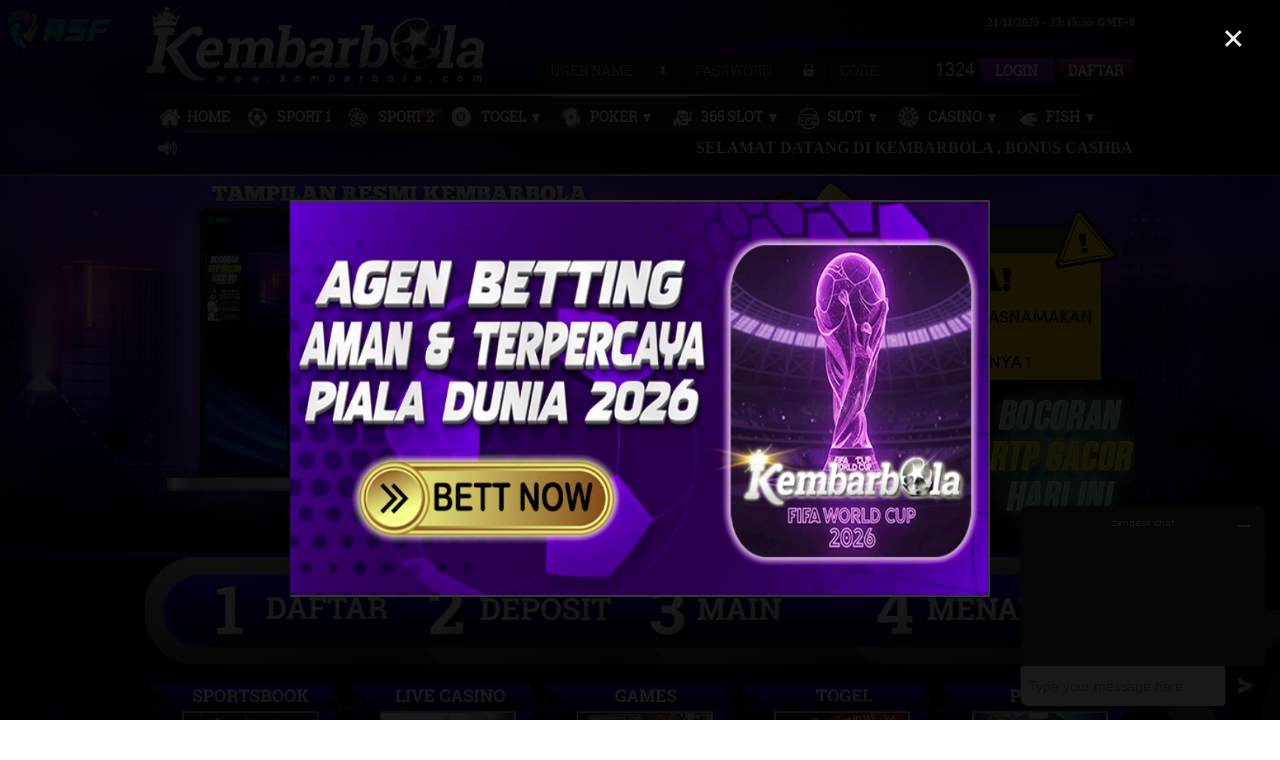

--- FILE ---
content_type: text/html; charset=utf-8
request_url: http://www.kembarbola88.org/
body_size: 16984
content:


<!DOCTYPE html PUBLIC "-//W3C//DTD XHTML 1.0 Transitional//EN" "http://www.w3.org/TR/xhtml1/DTD/xhtml1-transitional.dtd">

<html xmlns="http://www.w3.org/1999/xhtml">
<head>
    
<!-- Start Head_Tags_1_kembarbola88_org of kembarbola88.org domain -->
<title>KEMBARBOLA | RESMI TERPERCAYA SEJAK 2006 | LOGIN | LINK ALTERNATIF</title>
<meta name="description" content="KembarBola Situs Game Online Terpercaya Sejak 2006 di Asia, Situs Dengan Rating Kemenangan Tertinggi, Bonus & Jackpot Terbesar, Melayani Deposit Semua Bank Di indonesia, Pulsa & E-Wallet. Mainkan Ratusan Game Terupdate Dengan 1 User ID." />
<meta name="keywords" content="Kembarbola, kembar bola, kembarbola link, kembarbola login, kembarbola alternatif. " />
<link rel="canonical" href="https://kembarbola2.com/" />
<link rel="amphtml" href="https://kembarbolavip.amphakuji.com/" />
<!--kembarbolasitus.com--><meta name="google-site-verification" content="ncU-AMfIdhLZgNhOqh3KWUABUlWGvrqQIBgGTFwZDck" />
<!--kembarbola2.com--><meta name="google-site-verification" content="Jp_tGnLOpZPgsJfK8xNdvbJtIahpjFZWZRRg2OHlfjc" />

<script type="application/ld+json">
    {
        "@context": "http://schema.org",
        "@type": "SoftwareApplication",
        "name": "KEMBARBOLA",
        "operatingSystem": "ANDROID",
        "applicationCategory": "GameApplication",
        "aggregateRating": {
            "@type": "AggregateRating",
            "ratingValue": "5",
            "reviewCount": 7878999
        },
        "offers": {
            "@type": "Offer",
            "price": "0",
            "priceCurrency": "IDR"
        }
    }
</script>
<!-- End Head_Tags_1_kembarbola88_org of kembarbola88.org domain -->

<!-- Start Head_Tags_1_kembarbola88_org of all domains -->

<!-- End Head_Tags_1_kembarbola88_org of all domains -->



    <link rel="Shortcut Icon" href="Images/favicon.ico" />
    <link rel="stylesheet" href="Images/theme/v1/header.css?v=1" />
    <link rel="stylesheet" href="css/common.css" />
    <script src="http://code.jquery.com/jquery-1.7.2.min.js "></script>
    <script type="text/javascript">
        !window.jQuery && document.write('<script src="js/jquery-1.7.1.min.js"><\/script>');
    </script>

    <script type="text/javascript" src="js/common.js?v=20241218"></script>
    <script type="text/javascript" src="js/header.js?v=20250106"></script>
    <script type="text/javascript" src="js/login.js?v=20250303"></script>

    <script language="javascript" type="text/javascript">
        $().ready(function () {
            $('#btnReg').click(function () {
                popUpRegister('');
            });
        })
    </script>
    <script type="text/javascript">

        /***********************************************
    * Local Time script- © Dynamic Drive (http://www.dynamicdrive.com)
    * This notice MUST stay intact for legal use
    * Visit http://www.dynamicdrive.com/ for this script and 100s more.
    ***********************************************/

        var weekdaystxt = ["Sun", "Mon", "Tue", "Wed", "Thu", "Fri", "Sat"]
        //var monthstxt = ["Jan", "Feb", "Mar", "Apr", "May", "Jun", "Jul", "Aug", "Sep", "Oct", "Nov", "Dec"]
        var monthstxt = ["01", "02", "03", "04", "05", "06", "07", "08", "09", "10", "11", "12"]

        function showLocalTime(container, servermode, offsetMinutes, displayversion) {
            if (!document.getElementById || !document.getElementById(container)) return
            this.container = document.getElementById(container)
            this.displayversion = displayversion

            var servertimestring = (servermode == "server-php") ? '<? print date("F d, Y H:i:s", time())?>' : (servermode == "server-ssi") ? '<!--#config timefmt="%B %d, %Y %H:%M:%S"--><!--#echo var="DATE_LOCAL" -->' : '11/21/2025 23:15:45'
            this.localtime = this.serverdate = new Date(servertimestring)
            this.localtime.setTime(this.serverdate.getTime() + offsetMinutes * 60 * 1000) //add user offset to server time
            this.updateTime()
            this.updateContainer()
        }

        showLocalTime.prototype.updateTime = function () {
            var thisobj = this
            this.localtime.setSeconds(this.localtime.getSeconds() + 1)
            setTimeout(function () { thisobj.updateTime() }, 1000) //update time every second
        }

        showLocalTime.prototype.updateContainer = function () {
            var thisobj = this
            if (this.displayversion == "long")
                this.container.innerHTML = this.localtime.toLocaleString()
            else if (this.displayversion == "short") {
                var hour = this.localtime.getHours()
                var minutes = this.localtime.getMinutes()
                var seconds = this.localtime.getSeconds()
                var ampm = (hour >= 12) ? "PM" : "AM"
                var dayofweek = weekdaystxt[5]//weekdaystxt[this.localtime.getDay()]
                var monthofyear = monthstxt[this.localtime.getMonth()]
                var day = this.localtime.getDate();
                var year = this.localtime.getFullYear();

                //this.container.innerHTML = formatField(hour, 1) + ":" + formatField(minutes) + ":" + formatField(seconds) + " " + ampm + " " + dayofweek + ""
                this.container.innerHTML = day + "/" + monthofyear + "/" + year + " - " + formatField(hour) + ":" + formatField(minutes) + ":" + formatField(seconds) + " GMT+8" // + " " + ampm 
            }
            else if (this.displayversion == "timeonly") {
                var hour = this.localtime.getHours()
                var minutes = this.localtime.getMinutes()
                var seconds = this.localtime.getSeconds()
                var ampm = (hour >= 12) ? "PM" : "AM"
                this.container.innerHTML = formatField(hour, 1) + ":" + formatField(minutes) + ":" + formatField(seconds) + "" + ampm
            }
            else if (this.displayversion == "datetimegmt") {
                var monthofyear = monthstxt[this.localtime.getMonth()]
                var day = this.localtime.getDate();
                var year = this.localtime.getFullYear();
                var hour = this.localtime.getHours();
                var ampm = (hour >= 12) ? "PM" : "AM"
                if (hour > 12) {
                    hour = hour - 12;
                }
                var minutes = this.localtime.getMinutes()
                var seconds = this.localtime.getSeconds()

                var dayofweek = weekdaystxt[this.localtime.getDay()]
                //this.container.innerHTML = hour + ":" + formatField(minutes) + ":" + formatField(seconds) + formatField(ampm) + "  " + monthofyear + " " + day + ", " + year + " GMT+7"
                this.container.innerHTML = monthofyear + "/" + day + "/" + year + " " + hour + ":" + formatField(minutes) + formatField(ampm) + "  GMT+8"
            }
            setTimeout(function () { thisobj.updateContainer() }, 1000) //update container every second
        }

        function formatField(num, isHour) {
            if (typeof isHour != "undefined") { //if this is the hour field
                var hour = (num > 12) ? num - 12 : num
                return (hour == 0) ? 12 : hour
            }
            return (num <= 9) ? "0" + num : num//if this is minute or sec field
        }
    </script>
    <style type="text/css">
        .menu > li > a {
            padding: 5px 14px 10px 4px !important;
        }
    </style>

    
    <link rel="stylesheet" href="css/header.submenu.css?v=1762746734915" />
    <style type="text/css">
        .main_width {
            width: 990px;
            background-color: #1D1C32;
            padding-bottom: 40px
        }

        .sub-menu {
            top: 132px;
            padding-top: 0px;
            padding-bottom: 23px
        }

            .sub-menu .gameNav li {
                width: 141px !important;
            }
    </style>
    
</head>
<body>
    
    <form name="loginForm" method="post" action="Defaults/Default62.aspx" id="loginForm">
<div>
<input type="hidden" name="__VIEWSTATE" id="__VIEWSTATE" value="75Wb7rs+K9F2IRC09j1XQ6PS8gMaJ+iefWlNl3w7zev6DF+58d6MXyBZI2/E1lJjJwIqW115FEsdoGNlbtiG51MauECdpOLCRJstQ+wS4gD//8mVY1ORwMZ7fL+5TxbKC+N65/GEGpdfpYoS3mssmLsijUt5YVuAuCbW9a7pP8cX1F60ElnGlRauVUExCz737mrjSjEVCR/[base64]/rvl27be5TQ8w79ntxIGT7oTjZRniadpWYnJOB+qTh1kiQeUgVvbn/c5lr9WKElz/wd73bMk2+grSo4IYlPjP8d+Da5UJxYl5qPDNMYAsR/RwlgHGE19p2pvCsaZA3HdzQt5qplXJ8lWgYOHltdq3aMCtzp9jd8oM2yQvsqowaHHg3/UIvrvz5MUGLAnhE3bOnPWJnZJ9hOtDg8Riw2Zm/YRXYofg/cAynDLWo0fNpNc5tXiUcxixBoFZ4iEbtnAWS4IB9KQuNgld7uYBpE225yhoZx9LVxVUavqmDZ2SzI5P0T2PBxF7ySRD7whOcT22G3vx5GJmWs7QGitfqZbJwEzeX4tkWSihUw0JpP6kyf+9fGxmx5/8sAwvKDX+rVJmypTfR+e7oBF1BOH1y3aR8UeLP+XCdX8MFejFBg/ConRei4KIQPUAmZcNX8BrwpPNT7iKBnbTMOqQSfNgRbfTDwGXAm04H2xIo7fPDCc5Sv5nFt49IT7fYHR02XJki24p4BTKGpUPamOHiwlmljl5pLq6jk8Hexo6Z/[base64]/[base64]/Gx7Rxg8tbtEN7JqvoVcgkOKI2+k6HF8gcpxfh6qGKLVlWNz/mYXs8F4XWv7J0+poIkro2URuiee811A+VGDEs4qRDVUXRKFlhA6OrWvkDo71y99qFN4UfJIEWOp6UmP9ZV5c0shSa7r6GaBHNeTHCK5ivf3KR3feu33AqrpXeCBwpS56Uds4Enj0i/OYXouFLa2u5cpvBc7gcdhF+ek/7m+HVDB9Mxig23vFajTBrJSPHTSae6xTxJJxCbFkPvPVMshiwfIoG7gguQP7zuL0E3Ex6+JT2I4H5ZnJI4m+3LfRRknjDmSgtfpsyV69JQ68RTYR4ZKcuWg+DQQ5Ea7Ja0XvDdNsI05O1QHfTgu/l293EsPAUrT0nOZal2mslpi4EllBdCCTvN1N9t764OXDzVgft/uEUY0uk9NEFGoeYbqewOP5DfticR6ZJPm3FkWPTiQROURem3HHkOgSOVCQVuJU/WejOwtamNWvCI+yuYBaug6KcBXz7rBkTJQgaLbE0F0fINXiJeACStvvlED1TSoevsaeagocNMmymoNgimzVXpEUQdeqaV5VGxlR43CE/8W8AyVSGWSgjQCJ6gmlYMkEJFX95tOFrKE89n3Z0A0itwWiPSbQDTKBG7jwLbFlnKbpA6PaKYiSYgwy861j3HrAytqtJqekH7VACbuugosNE7VO2ZtikTKbr1dcyL5IExbx127a4EtH7cNYdxaNy10HmjM6b/mX1Lzl3cmLgQ/XNEMGj3hSDdmbb9LgURF6/Bv4HsmH6DFYWzr+D9Nfl2h8RuTY/dyGe1fZyFVLVmuUk2NONvG5YUgNbemEe9QxW+mBgJBwOQ1nGp/0lGoSA1loi0cqThywx6kz2xW/Wu29diomT4zM+ykNfSZddQSqUnvYm5vWB/3uJocWNGzpl68PfoRwwH1D6/7lFdm8MNXVG7PYR9hJxmnyWjd9QbfSgfd/NaeT6dbisIhqomPkoCW6HbWtoDpbv0KRYw/8pnO7eeSMtNCySu+5VxGeAuuK15R4smr2J+PA1E17Qu6HTP3G1dMOH2HuNu2OhPBYgGHnVlsoouIrOjHxgfMsRCY7/3O3T2NybclcRggHyfeB2kyoGPWUaIYzkkMKrXidytV/oyUCW45J8N2iprxw3cyOl9tI6Sq8j6TxJ5JuhrCje+rI1bmoZwA886w6YnEtx1ey+5JkujXb5wyS0aLfSkb47YK8DVFRhTFjJzsO+UCOAE3Q+bo11sBaAWnKvbZMP34X6T+2dW+f1ZAHHMQHnR/Y83AkQkkHDoBnFtE8XxiOzQhwB+GGjn21LxoEFqPvwzIj2pdKDHHJu8CNDlKswYT5ABIrKuNHCqY4B3l/VJc51NZGRFB/xMe7CDW3kbrbWCswFV/dtc5izigHl2xVV5TqM2kgBgHkt7JME9Yhi1Ep9JwOqyJ1hbPNd3Tfh1hc6sy9SO6WVjThFkqnT/gJW0KoRA4KipHB9GGQ59er4hXtkglUoMjVoArB2gxkMl8xI/aQ0aNjIUxmhM4RuVEaDkj6ZQ9qBfRJV0a6L0fAt4M1LVRvaf0Sa/chNXlhg+5AVqSjb8ywJ13TcqFeacLQhbA6xI9KRFXUyvxzRJc7qGcL3udVq1jXjJ4Nm+Ok91tq+w8EiyvKebXSyMIQNhecAPi/iIOuFvWGGS2p0tEJHvRImUORJiiaISfLnD6BwFxKWLUgS9u1/bLDMXcbcJ+vVPM16HK15MdunkbZpiXNuUSSppry0jbwGzmuNWEu+veKTKtmR8WbJOOtVVWcD6CEwKd/WirM5zNS8GJzN5LQKhW2yRveHCeNSe2ksg5TKuuJDq+BdgrsWRYUTdstZBQ5gpyJxbCGiI4OyfCiwwFc+ptjRbd+Ns0HfJ8WxHCHxF5AclV20esuXmIdHit34zbxObU3Fbi231NapkrCzbJ+W3d+/gyBk1gQcB8FfCPFYyYljFGQRqivXbGn/27FaxXG/Q6x+0mPAmdKp8qKuaycbCNngnLYhjxIJDW5aX8gSL6sLf6UYEKF+M0cYPyWGDwaqhZq347Q6ty4DieJYDnOLdz/aSTW3xBzayv3sPh7PA3H403HWaTBXeNmEgxdW5SeBIT5AH4uzTV3X+lOUeZCFX6WfRMidKvz2OB/lkookicUfs8Hc0mqgXPuLQT6cV6/RhWcVJ1swAF6yVHeVeT0u5aODP215ZF2nyP0HiSH+KEnxzt093MyKq3NuGfehte8z/IcRsEK7xxLCqK2j2R86xFO7RfsLNwo8WPftcBYpe84XCzJ15sA316Ru/pCglFm7GRNpfJG+Q2/W7fv15xjEs/ZC759+tBX6JkVXz/JZgNFl59rOBqNUnZ0OAxWseaCiNZK++rbEnmJDbx3eWOe9UE2SstArRDM3EEIfoBMfprXi9Y6SYiQQtX3B7WU3FF9vDJ1LQ4WxxapLDavYFlNpmtAQ0RlCyJ11a/QOJJlKTUEkEm0/fMAG1Bmm6zVJCtzs6Kc6pi/y+rlqKUojGk73sq+s6aptMk+yy5Ge25a+4j1rw7H7jhns0GVoN5m2Lp4nMY0ltoh7hIYz7361W6Sw33P1U66TLLTW6cbHx6Y8fXYviBsTlCLmtS0ClARRq3IjaONHAZQQRtGv0QVntuwOMDHt0YrjKOggMsZgeWsdygmmyHe17Fpbw/2ENKNER3mLEGl8+iwvuXFdXy+uoKLZJzFdaPnIDKzMetdo2ka/+sTn8Au/bYTiR3YH1oySJ6Sd2j9ZrEHQybrOIY8dXmCvFO+MEjLceCpi/KcXAu51PcFUPR9E+vCxM/V6sYMM/b785H72CN9DH6BR0SwiB5s1NMQiTkYi8E0pgKJaiilGST/4GZYjGkFPp44pcFWRTxpjpM66TsZNkirv5ZL/WAUG7rwSE4s4lhdq1R3bh4yNLfsH5YnzItGKJZc/R/sUMbzcJVUFXuBGjCoMyYD8cQGzXD/0Gq528IMVrWhmw5HTs++/WFmCt1NdKUOY1Lu+MoJXRSwcGnYot/8wDlZ0sxzvjATRa8jF9QlHgkJqI2RRGguX+/[base64]/7svgSOdQFKypgz7bV3lis9v4YUCGfyrWmEsggca5jJZiSDdLZ272hgAtIc3C+4mHW8Ifh6cCpyxUOXE8Z9aCQmnHiNGP8ld16Twooc+Ctd7V2uF3l5lJ/bLU/[base64]/W0+nPmSXYzzvRpyM/lwQInIpVbsOUOSJGAxRP1vU56VLbOYFFRvpcBmMfd6Wi1drszDBAccY/EBKd3/0KyWKcCZkL0rasPdlYlG2CS7Zp8u93wZU/7s6llMkPAWoSm07yGnxM/JEL/kUE28zv9ozIryuMV9f5sKxFjGI/NTbm/vVsoOyoNXWDGDxvjmPgVUxlsKNGATzQuh5kq4FDhnYQl7SmRlIjCJwyc3BXgcw++qMgKYxEO0isWhD6/MY6JjirEcD9jCOMctaawQrJ/bi3Yv/IuoNETD9UHJH5Ezwgtk+NxrJ3BppGjs6rzrOcnfP/c3NPTsKhkMnfsKQEQIaa9HQiGU7hLGGpRIW27auD+DZsH/xJC+ueJjOxT2D0XL/oNHkEA+NreuG6pspWl9xlTL3rrYo5BUJBQX1StctXDRcHQfsguSzoAzQ1pvEAmPY5CzTf6f70uvZZbWOzYpG9K03rBS6EaaPF3n4vxDAw/Tivh/ISLRDZ2Q25g6xrU6o59b/43KfC1YF9kwWSvdr9zdinkhiUdL14Y8x+UdI5axL7VUKGx/ZbK2X86VyzTsRYw/t0/k5XaW59mLD94Mp02P8jm/rcpGX7Jz7jiMejdBXJvTdWhvMhajU1vlM5TZPxhKgCxdf+zQ4iyDcED7jnCtVPz6bCohOrRAiRLP72G386rTsdzxqRWf5+HTJCmQfcsyXUSjccF6tCbrLLJJABYUMU56/WBpUzESqyNudyE/RyLnNzLo8EdqVrvnYYckJOT6NydekWEgxEUaEwuhctGHcVZVVzNUoxSIGtgNwLRXEt3lAC3K9hX9iqd5AkbNyeG1VGEbu6ywg85+jNgVtsqqYq5/OZ/LLtJS8sL4IzH4XNB+W0gAIqqGl3uk5ZVSOP1yUUZPv2BqxKEuXZz7YcD7+HDzjykQLjoQZz+pzmeD+PnvTj1mevjG5r+bXezfsbu3QEiL/zuxQdkrW5WbmUVuHFuC7O2YZf/8q26Q6BYFPR/0vsTD2rFHNjalHR1IUT9DHvasWu2gMI5TJHFTqOqMj2yxhP9oa7My3yL7EcIoI32keYdpHFhwY1wxYQ6T3g0ZDQuowVoMO4JQ+lrjfL/GJaO9VBFgu9on94D/Ge7Mo+NKWW1EEWsE90U4GrF9ydNZ3gPl31hRinhH1FzRzNcbmG9NcUx8W781ig40rxh0gy9luQL+OXJE0McDQHHbVlfT9neNz7826+BmvPuB4z4le+1Pg8SCNu/0Ie9nIRVAAk5bA6OXMijEHDJo/CoHLiT0bB/5fe21VyWw9UQSFD0fN6+jPXKv8iwuzLJUWuSdIqUhiKLsJYknHslZq1gOqMa882BZ4ryvHWXyxQog2/t1+Ffl00rtRiKt9rzDlQaPbZCKAYAjLy1CN0Ul+Hf4W4+sQGb0mN2sJQ91QRkpKrc05ny2w0jQv0ceCpOBjMW19Yp6LMu2fKjThZ+K3DxwdUM5g6WtL/nspz7/7EmX4AkU8a/KNEv/Vvcnyaa4Zy46hZntCyagmhxuBNrhiUM0bhHk8EwP7I1ZFA/xMVEFtzxKqaO3N20zhP+Ccbgoc4O4LdPSpuY09mbleEwhpqFEqgyL2VfPMsowvcJYB4FS7XHlh3h/N5LegRIMAcJi9hAsJhueUEeRBPMhUqJUrg9drPC/+fRt0VEdujHVWUTXX6qMR9paXy/YO0HWDAkQN2uYoRKE8tErd66PdjWmbZQv+ZiCxNsKKzhtanp9vzbib10aDlDgd6JVF3HW03MM31W+mfRwpf4izVqkFgpQalciY9i3vWh+n+8hmXX7scNxDs6tzECqDkFnEccdaZ4j3LQCbt8xHX35/8ECEOUypQ8r3ogSgqm6U8MhZttvH9C8033/1etfL5ZjytwBe644UlgKKdaAddZDAPegy4OfAAu8PvfWub6PeTxVfhU/XrMs0ZeF/ra40ojGUZcjYFy+Z2qUV+W+cO2P1dtDhqk8n55djFpSiOcEskA54ofpZEhdj1ypNUbI+c6j36qaacKMmoy4gEiXPHhk99odLyiU5bVM2srfoMh9vCdCnri5OvOMInO7Xkz6DBg+ddQ15hdeBNKSFPui4bJ6IzQiYAWUfng/zGORfXA3Sw1yxc1+FCWyFL2Nk0mDO77qWQSOCx30n/kCIuWRNKu/iOsi3MsYOJ1Izexy4KqB1R427jaPGBFCp1/LDxSuHjKJk6KXuMDv67mvuDYEp4uHxoA9CoDZlYKOXNoRBgDrCfwf+i5Ue2dpiUaekhmlD/xOtHNdFBwsKOmxAaB6PdZvTVezULbE817a+vd/5VJKVbPrXf9tMOvKWphg+C0unvoW4E4Tb+7Q2S4934+o9H/RmnzHl4kZfvMNyOagfC9Y+PWkoKfV+2iwUk71SkRQ4Adx5Clh3JB+deqEj5UcZBz/HPamNW+WQUc4CbnJ/lgS2y5Ax8d9BXH2XnGxj4/oSvmBGa0o2S7hmCLpwIe6xIJfy5kCCQ7+rtpP5wwLOjUJVuxI40PKTULAvLLTUkgmazM/TO8ni35VKM28mi1ok7RS56TyBWw5SSYaoCxSEugNyJtUgtL1ryBxi23SakNnVFxhY4D1VHXEfegMtF/e7NVc/Ux6ToeJEwrj3ieXdFcEidVc7vDeoiN9xZTJF8JsXp9vMl9TY2bXPuIhhL2wjj4runiCALM9boEx9CoIXrQABsVHzbJdMvBbCmaT+UQXGJF9MrTSrQDca7l4Ubi+mB1Gsbyjc7rt0GIj5xu8+O9WFV0WrDgnC9oP7axBu/Qfvuiw+JV/xSqklpG9SxFkE0A/gvfDlVWfh2eoaqxnE+AdvS+CTumYKNapCROnAGTiZAuxV533ERJzL8yaT2ggUW9tpt0gy2wU7jDRGcPk8U1+o6khoq1gU4IvpiUXz1k6gzBIN0gSqvhyBYb6XlhuOQ35tioRP2ZcFdbJSwLmcS6abj2Qs0MksbY8GafPGQHs8JryX4/HUtQ3FDP+cR/cZB/1z3mq04hSTwc6tWeaALVdyGiSbTtZHYEqIdEUCyxSmep0UPs+gsvuPRx+nTv/hS6qBdio1527Dc0puKz8av0JkJD2F/D43KGevh3CobOozc7XPgiAEicAYV5b9hwTxJ3DAh9QG1SXcMNhN5ML0bIttzUz9diUZRaEmIbQ73+kxqZB7zJwmM0sqsf4h1Hboi4L/TpiLiFB4CIjV6+O93H7ArWvCrVD9aHgEcqbtVoejmERwgp3ZfKiEorr0lExKSjxRoupYTi8qH4MyEZd05JGu2VuFRGSBzvdwdeMyCLza82Lig1M7/Y/+JFg3utuaRTvjggegIQuuBgiii6plU+EGK/[base64]/7/AzMkSiJeiWNMr7BUSseRd0FrktDbOsQ0b0Pec9e1jqle+BYFzt6Regbiu5Ry0kXBxu7Z1+/eRcKMKbD5mRcSUH1mu5M76fSLQVzkq6ra3RgmfJqDu1pRYkaOABRzujqgVEdCkOaXf/IC3JSVqqPxwYYrjmFbTfPaNW3TAVCbB1AtQmkhnmCFgBwFstwIMzTZWjKPpg4OryQ1F3+71VbVlB0g4cPPp6leDAjXi511O0ETyVghZfYwX0mdn2bzZ8oN+/U46XCUwrNSOqRHfJjjGigme7l4/13YFfAFajqDkVvx1iEfdKkelRBk/vMFy2heSz06UJADOt0BayddeasYKyRU/tpz9SRlRvNNSwZT/7G7PRvFxE9QhPH/FVP5qbQDwydAUub9EN+c268qAZ/4WicemI/+/rpiOO/YZ06Jq+tfQ9Y85Z6iYStj309T+VVS0sAIOSWtLGD5Jul2kCnb7Ug4y+eEDin5MTlcbZiZkYft3BxB9LEINz8Lz+6mo56Zau7HEnInMx5kvZmRvwLYtLAkZiWVYG7I9Ge4L74mUmgQubd9PVeoeCSPMnHEgGv+iHCG/2pscViNg0SrgojEN5MhGoZkByG82t4ozd5+XY+mVoSbWCwpRxJQbI66v6JZQ4NeyTd+rxw0m6ohQjyovcn8Zq5GX10lvMQyafII6dTH1q6yNw/NBpHeVoCbbqc4pHnnWdCdddAnR4HWuelQ1OjjHnHz3nIAMr6Gvf1Ni7B2nBi1drWt38f0YrYVnJ5/nT7PsIoXRGBLX+tSqHsQwENriEC9qsUYyAER96AsPgcXyN9c/jA9PVKE3xCkhTc+w0sgn9gMdBKb4niaszcOfT0oswHdugeIJKEXoToQLo4VPXQ53k+InnIKsG78bLEbvGIcBws/R7pKZU0hWu6eCl+ULcFVHaF1jeQ2VOMGjZDw6PTc3XrC8l1tJ4p6In/7zJWxqMz0C4+uwlMxMENzJzej1ztSz7OrHeaQ439Wnue51bweReMttus+R3vPY3Xb1qAWqc2HYm6lsqymzhChWI9Q8iRfn7ko/40WGVZZqJ4CSh8+gJVlx16yEl9hvOdYaONZUXIPrshHPN4/nczVPyw1Tx5Mm9GT9WeRX68HcYUzCNEHFZusUB7KPUr96DgptHo7wpe+OFDdLB9wOpTHj6w76BOxLhbpFRBNrl+eUWtyYwuGPFPyvd04FU1ykbeemvF+pz9eWQ0nN7nvt4=" />
</div>

<script type='text/javascript'>var timerId = null;var today = new Date();var time_start = today.getTime();function countdown(){var time_left =300 - parseInt(((new Date()).getTime() - time_start) / 1000);clearTimeout(timerId);if(time_left > 0){timerId = setTimeout('countdown()', 1000);}else{document.location.href = '//www.kembarbola88.org/';}}function handleError(){return true;}window.onload=countdown;window.onerror=handleError;</SCRIPT><script>var popupImages = ['Images/popup.jpg?v=2']</script><style>.modal-may-2021{display:none;position:fixed;z-index:1;padding-top:200px;left:0;top:0;width:100%;height:100%;overflow:auto;background-color:#000;background-color:rgba(0,0,0,.9)}.modal-content-may-2021{margin:auto;display:block;width:80%;max-width:700px}.modal-content-may-2021{-webkit-animation-name:zoom;-webkit-animation-duration: .6s;animation-name:zoom;animation-duration: .6s}@-webkit-keyframes zoom{from{-webkit-transform:scale(0)}to{-webkit-transform:scale(1)}}@keyframes zoom{from{transform:scale(0)}to{transform:scale(1)}}.close{position:absolute;top:15px;right:35px;color:#f1f1f1;font-size:40px;font-weight:700;transition: .3s}.close:focus,.close:hover{color:#bbb;text-decoration:none;cursor:pointer}@media only screen and (max-width:700px){.modal-content-may-2021{width:100%}} #my-modal-may-2021{z-index:9999999 !important}</style>
              <div id='my-modal-may-2021' class='modal-may-2021'><span class='close'>&times;</span><img class='modal-content-may-2021' id='modal-img-may-2021'/></div><script>
                popupImages.push('Images/popup.jpg?v=2')
                function showMultiplePopup(i, mi) {
                    mi.attr('src', popupImages[i])
                    if (++i > popupImages.length - 1) i = 0
			        setTimeout(() => showMultiplePopup(i, mi), 3333)
		        }
                </script><script>
		        $().ready(function () {
			        var modal = $('#my-modal-may-2021'),
				        mi = $('#modal-img-may-2021');
			        modal.css('display', 'block')
			        mi.attr('src', popupImages[0])
			        document.getElementsByClassName('close')[0].onclick = function () { $(this).fadeOut('fast') }
                    $('.modal-may-2021').click(function () { $(this).fadeOut('slow') })
			        setTimeout(() => showMultiplePopup(1, mi), 5000)
                });
	        </script><script>
                        $().ready(function () {
                            $('body').append(`<a style='z-index: 999999; width: 140px; height: 83px; position: fixed; left:0; top: 0px;' href='#'>
                                <img width='120px' height='60px' src='css/Banner_ASF.png?v=2'/></a>`);
                        });
                    </script><script>localStorage.setItem('cdnImageHost','https://imgshare.porta-assist.com');</script>
<div>

	<input type="hidden" name="__VIEWSTATEGENERATOR" id="__VIEWSTATEGENERATOR" value="F9E59139" />
	<input type="hidden" name="__VIEWSTATEENCRYPTED" id="__VIEWSTATEENCRYPTED" value="" />
	<input type="hidden" name="__EVENTVALIDATION" id="__EVENTVALIDATION" value="YjvjtiNyDdU6wkqAJuwyz4Ll/Cg/M0LeDlwJr485tDuQYCIYCfSLYcYBzYIOLh9iYwK0Pu4frgcwn7FJK6rdj65bvwaEaB70/xcPuClCuvpR4R8CY2DYKGLbs1jVATMAuVGwfgn6jix3ouoJ5SgXFbG8TEiJT9nxC8yMlzPDDtRmDiWt9W1BXBTJOVVufzTCWll54c+XvYtKlrqndm4Lt6vGJFG3QJwtmbg9KkY7kivM6kwVu6NcHeMjyc0njLRQWwuJ6DYeNz08QFCoitqbBg==" />
</div>
        <div style="width: 100%; position: relative; background: url(Images/theme/v1/images/bg.jpg) top center no-repeat">
            <div style="margin: 0 auto; width: 990px">
                <table align="center" cellpadding="0" cellspacing="0" border="0" width="100%">
                    <tr>
                        <td>
                            <img src="Images/logo.png" border="0" alt="" title="" />
                        </td>
                        <td>
                            <table border="0" cellspacing="0" cellpadding="0" align="right">
                                <tr>
                                    <td colspan="6" style="text-align: right; height: 40px">
                                        <span id="timecontainer"></span>
                                        <script type="text/javascript">
                                            new showLocalTime("timecontainer", "server-asp", 0, "short")
                                        </script>
                                    </td>
                                </tr>
                                <tr>
                                    <td colspan="6" style="background: url(Images/theme/v1/images/blue.png) top right no-repeat; width: 435px; height: 15px"></td>
                                </tr>
                                <tr>
                                    <td style="position: relative; vertical-align: middle;">
                                        <input name="txtUserName" type="text" id="txtUserName" onfocus="clearText(this)" onblur="clearText(this)" value="User Name" tabindex="1" style="padding-left: 10px" maxLength="12" />
                                        <img src="Images/theme/v1/images/icons/user.png" style="position: absolute; right: 10px; top: 7px;" />
                                    </td>
                                    <td style="padding-left: 5px; position: relative; vertical-align: middle;">
                                        <div id="div1">
                                            <input name="Text1" type="text" id="Text1" value="Password" onfocus="changeBox()" tabindex="2" style="padding-left: 10px" title="Password" />
                                            <img src="Images/theme/v1/images/icons/lock.png" style="position: absolute; right: 10px; top: 7px;" />
                                        </div>
                                        <div id="div2" style="display: none">
                                            <input name="txtPassword" type="password" id="txtPassword" onblur="restoreBox()" tabindex="3" style="padding-left: 10px" />
                                        </div>
                                    </td>
                                    <td style="padding-left: 5px">
                                        <input name="txtCode" type="text" id="txtCode" onfocus="clearText(this)" onblur="clearText(this)" tabindex="3" maxlength="4" style="padding-left: 10px" title="Code" />
                                    </td>
                                    <td style="padding-left: 5px">
                                        <img border="0" align="absmiddle" src="public/img.aspx" width="45px"
                                            height="23px" alt="" />
                                    </td>
                                    <td>
                                        <input name="btnSignIn" type="button" id="btnSignIn" value="Login" tabindex="4" class="btnLogin" style="cursor: pointer; border: 0" />
                                    </td>
                                    <td><a href="#" class="btnDaftar" id="btnReg">DAFTAR</a></td>
                                </tr>
                            </table>
                        </td>
                    </tr>
                    <tr>
                        <td colspan="2" style="background: url(Images/theme/v1/images/menu.png) center no-repeat;">
                            <ul id="main-menu"
                                tag-parent-sub-menu="a"
                                data-id="main-menu"
                                data-is-guest="true"
                                class="menu">
                                <li><a href="#">
                                    <img src="Images/theme/v1/images/icons/home.png" />Home</a></li>
                                <li v-for="(key, index) in Object.keys(menus)">
                                    <menu-item style="text-decoration: none;" :is-guest="isGuest"
                                        :name="menus[key][0].GameType">
                                        <image-item :image-data="menus[key][0]"
                                            :cache-version="cacheVersion"></image-item>
                                        {{ getGameMenuDisplayNameByLang(menus[key][0]) }}
                                        <down-arrow type="text" :has-sub-game="menus[key][0].HasSubGame" :game-type="menus[key][0].GameType"
                                            :is-guest="isGuest">
                                        </down-arrow>
                                        <submenu class-name="" :submenu-data="menus[key]" :is-guest="isGuest" :cache-version="cacheVersion">
                                        </submenu>
                                    </menu-item>
                                </li>
                            </ul>
                        </td>
                    </tr>
                    <tr>
                        <td colspan="2">
                            <table cellpadding="0" cellspacing="0" border="0">
                                <tr>
                                    <td style="background: url(Images/theme/v1/images/icons/sound.png) center center no-repeat; width: 19px; height: 14px; padding-left: 25px"></td>
                                    <td>
                                        <div id="div-marquee" style="width: 945px">
                                            <input id="text-marquee" type="hidden" value="SELAMAT DATANG DI KEMBARBOLA , BONUS CASHBACK | BONUS REFFERAL | ROLLINGAN CASINO TERBESAR, 1 USER ID BISA UNTUK SEMUA GAME HANYA DI KEMBARSBOTOP.NET - KEMBARBOLAOFFICIAL.COM | WA :    855964155087 TELEGRAM :    KEMBARBOLAOFFICIAL SALAM SUKSES SELALU&quot;" />
                                            <script type="text/javascript">
                                                initMarquee()
                                            </script>
                                        </div>
                                    </td>
                                </tr>
                            </table>
                        </td>
                    </tr>
                </table>
                <div style="margin: 0 auto; width: 990px; height: 960px; background: transparent; position: relative">
                    <iframe style="background: transparent" src="Images/theme/v1/index.html?v=19092025" allowtransparency="true" width="100%" height="100%" frameborder="0" scrolling="no"></iframe>
                    <div id="hasiltogel" class="hasil">
                        <table align="center" cellpadding="1" cellspacing="3" border="0" style="width: 310px;">
                            
                        </table>
                    </div>
                </div>
                <div class="clear"></div>
                <div class="footer" style="margin:0 auto; text-align:center; padding: 5px 0">
                    <div class="wrapper">
                        
<!-- Start WL_Footer_kembarbola88_org of kembarbola88.org domain -->
<div class="article" style="text-align:justify;">
    <h1>KEMBARBOLA | RESMI TERPERCAYA SEJAK 2006 | LOGIN | LINK ALTERNATIF</h1>
    <p><a href="https://kembarbolaresmi.com/">KembarBola</a> adalah platform game online yang mengkhususkan diri pada ajang sepak bola terbesar, yakni Euro dan Piala Dunia (World Cup). Sejak berdiri pada tahun 2006, KembarBola telah menjadi salah satu situs game yang paling terpercaya dan diakui.
        Dengan lebih dari satu dekade pengalaman, KembarBola terus menawarkan layanan unggulan yang menjadikannya pilihan utama bagi para penggemar sepak bola.</p>
    <p>Situs ini didirikan dengan tujuan menyediakan pengalaman yang aman dan memuaskan bagi para pengguna. Sejak awal, KembarBola telah menempatkan kepercayaan dan keamanan sebagai prioritas utama, memastikan setiap member dapat bertaruh dengan tenang
        dan nyaman. Dengan berbagai fitur dan layanan yang terus berkembang, KembarBola selalu berusaha memenuhi kebutuhan dan harapan para penggunanya.</p>
    <h3>Sejarah dan Perkembangan KembarBola</h3>
    <p>KembarBola memulai perjalanannya pada tahun 2006, didirikan oleh sekelompok penggemar sepak bola yang ingin memberikan pengalaman bermain yang berbeda. Mereka melihat peluang untuk menciptakan platform yang tidak hanya adil dan aman, tetapi juga menyenangkan
        dan mudah diakses. Pada awalnya, layanan yang ditawarkan cukup sederhana, namun dengan dedikasi dan inovasi, KembarBola berhasil tumbuh dan berkembang pesat.</p>
    <p>Dalam perjalanannya, KembarBola telah melalui berbagai tahap perkembangan. Penambahan fitur-fitur canggih dan peningkatan layanan pelanggan adalah beberapa langkah yang diambil untuk memastikan kepuasan member. Dengan terus mengikuti perkembangan teknologi
        dan tren industri, KembarBola berhasil mempertahankan posisinya sebagai salah satu situs agen sepak bola terkemuka.</p>
    <h3>Visi dan Misi KembarBola</h3>
    <p>Visi KembarBola adalah menjadi platform agen sepak bola yang paling dihormati dan diandalkan di dunia. Dengan fokus pada keamanan, keadilan, dan inovasi, KembarBola berkomitmen untuk memberikan pengalaman bermain yang tak tertandingi bagi para anggotanya.
        KembarBola selalu berusaha untuk menciptakan lingkungan yang transparan dan dapat dipercaya.</p>
    <p>Untuk mencapai visi ini, KembarBola terus mengembangkan teknologi dan layanannya. Dengan mengutamakan kebutuhan dan kepuasan pelanggan, KembarBola memastikan bahwa setiap pengalaman bermain menjadi positif dan menguntungkan. Melalui pendekatan yang berorientasi
        pada pengguna, KembarBola tetap berada di garis depan industri game online.</p>
    <p>Misi utama KembarBola adalah membangun dan menjaga kepercayaan anggota dengan berbagai cara. Salah satunya adalah dengan membayar setiap kemenangan anggota tanpa pengecualian, menunjukkan komitmen terhadap keadilan dan transparansi. Kepercayaan ini adalah
        fondasi dari hubungan jangka panjang yang dibangun KembarBola dengan para anggotanya.</p>
    <p>Selain itu, KembarBola menyediakan layanan pelanggan 24 jam yang siap membantu setiap saat. Dukungan pelanggan yang responsif ini mencakup bantuan teknis, informasi bermain, dan solusi atas masalah yang mungkin dihadapi anggota. Dengan demikian, KembarBola
        menjamin kenyamanan dan kepuasan setiap member dalam setiap transaksi dan permainan.</p>
    <h3>Keamanan Data Pribadi</h3>
    <p><a href="https://kembarbolaresmi.com/">KembarBola</a> menempatkan keamanan data pribadi anggota sebagai prioritas utama. Di era digital ini, perlindungan terhadap informasi pribadi sangatlah penting. Oleh karena itu, KembarBola menggunakan teknologi enkripsi canggih untuk melindungi data dari
        akses yang tidak sah. Setiap informasi yang diberikan oleh anggota dijaga dengan ketat dan dilindungi oleh sistem keamanan berlapis.</p>
    <p>Selain itu, KembarBola secara rutin melakukan audit keamanan untuk memastikan sistem tetap aman dan tangguh. Semua transaksi, baik itu deposit maupun penarikan, dilindungi dengan metode keamanan terbaik. Dengan demikian, anggota dapat merasa tenang dan
        fokus bermain tanpa khawatir tentang keamanan data pribadi mereka.</p>
    <h3>Beragam Metode Deposit</h3>
    <p>KembarBola menyediakan berbagai metode deposit untuk memberikan kemudahan bagi para anggota. Mulai dari transfer bank yang mencakup semua bank di Indonesia hingga penggunaan e-wallet dan deposit pulsa tanpa potongan. Pilihan metode deposit yang beragam
        ini memungkinkan anggota untuk memilih cara yang paling nyaman dan sesuai dengan kebutuhan mereka.</p>
    <p>Transfer bank adalah metode yang umum digunakan dan KembarBola telah bekerja sama dengan semua bank besar di Indonesia untuk memudahkan transaksi. Selain itu, e-wallet seperti DANA, GOPAY, dan Qris juga diterima, memberikan opsi yang cepat dan praktis
        bagi anggota. Bagi yang lebih memilih menggunakan pulsa telepon, KembarBola menyediakan opsi deposit pulsa tanpa potongan, menambah fleksibilitas dalam melakukan deposit.</p>
    <p>KembarBola telah membuktikan diri sebagai situs agen Euro dan Piala Dunia yang resmi dan terpercaya sejak tahun 2006. Dengan visi dan misi yang kuat, fokus pada keamanan data pribadi, serta berbagai metode deposit yang lengkap, KembarBola terus berupaya
        memberikan pengalaman bermain terbaik bagi anggotanya. Jika Anda mencari platform agen sepak bola yang aman dan dapat diandalkan, KembarBola adalah pilihan yang tepat. Bergabunglah sekarang dan nikmati pengalaman bermain yang aman dan menyenangkan
        bersama KembarBola.</p>
</div>
<!-- End WL_Footer_kembarbola88_org of kembarbola88.org domain -->

<!-- Start WL_Footer_kembarbola88_org of all domains -->

<!-- End WL_Footer_kembarbola88_org of all domains -->
                        <p class="copyright">Copyright © Kembabola.com. All rights reserved. This design is created by <span class="blue">idevgroup</span>
                        </p>
                    </div>
                </div>
            </div>
        </div>
        <!--Start of Zendesk Chat Script-->
        <script type="text/javascript">
            window.$zopim || (function (d, s) {
                var z = $zopim = function (c) { z._.push(c) }, $ = z.s =
                    d.createElement(s), e = d.getElementsByTagName(s)[0]; z.set = function (o) {
                        z.set.
                            _.push(o)
                    }; z._ = []; z.set._ = []; $.async = !0; $.setAttribute("charset", "utf-8");
                $.src = "https://v2.zopim.com/?4ec1kbbMlIxH9x89VYVJdEoBbdDN75z5"; z.t = +new Date; $.
                    type = "text/javascript"; e.parentNode.insertBefore($, e)
            })(document, "script");
        </script>
        <!--End of Zendesk Chat Script-->
    </form>

    <iframe style="height: 335px; position: fixed; right: 0px; top: 200px;" align="center" frameborder="0" scrolling="no" src="https://10fr4ame-b3stweeb.xyz/kembarbola/banner/"></iframe>
    <script src="js/vue3.3.7.global.js"></script>
    <script>const mountEl = document.querySelector("#main-menu");</script>
    <script src="js/header.menu.vue.js?v=1762746734915"></script>
    <script>menu.mount("#main-menu");</script>
<script defer src="https://static.cloudflareinsights.com/beacon.min.js/vcd15cbe7772f49c399c6a5babf22c1241717689176015" integrity="sha512-ZpsOmlRQV6y907TI0dKBHq9Md29nnaEIPlkf84rnaERnq6zvWvPUqr2ft8M1aS28oN72PdrCzSjY4U6VaAw1EQ==" data-cf-beacon='{"version":"2024.11.0","token":"d25c605309524afdaff5ca2238706c7e","r":1,"server_timing":{"name":{"cfCacheStatus":true,"cfEdge":true,"cfExtPri":true,"cfL4":true,"cfOrigin":true,"cfSpeedBrain":true},"location_startswith":null}}' crossorigin="anonymous"></script>
</body>
</html>


--- FILE ---
content_type: text/html
request_url: http://www.kembarbola88.org/Images/theme/v1/index.html?v=19092025
body_size: 1416
content:
<!DOCTYPE html>
<html>

<head>
    <title>Kembarbola</title>
    <meta charset="UTF-8">
    <link rel="stylesheet" href="media/css/uibase.css" />
    <link rel="shortcut icon" href="images/logo.png" type="image/x-icon" />
    <script type="text/javascript" src="media/js/jquery.js"></script>
    <script type="text/javascript" src="media/js/runningText.js"></script>

    <!-- Start WOWSlider.com HEAD section -->
    <!-- add to the <head> of your page -->
    <link rel="stylesheet" type="text/css" href="media/slide/style.css" />
    <!-- End WOWSlider.com HEAD section -->

</head>

<body>
    <div class="content">
        <div class="wrapper">
            <!-- Slide show -->
                <iframe src="https://galaxy3stars.com/slideshow/kembarbola/" allowtransparency="true" scrolling="no" frameborder="0" height="377" width="100%"></iframe>                
                <!-- /Slide show -->  
            <div class="clear"></div>
            <div class="center-bg">

            </div>
            <div class="clear"></div>
            <ul class="product">
                <li>
                    <a href="#"><img src="images/sportsbook.png" /></a>
                </li>
                <li>
                    <a href="#"><img src="images/livecasino.png" /></a>
                </li>
                <li>
                    <a href="#"><img src="images/games.png" /></a>
                </li>
                <li>
                    <a href="#"><img src="images/togel.png" /></a>
                </li>
                <li>
                    <a href="#"><img src="images/poker.png" /></a>
                </li>
            </ul>
            <div class="clear"></div>
            <div class="bank-bg" style="background: url(images/bank.png?v=2)">
                <div id="jadwal-bank"></div>
                <div id="bca">Senin - Jumat : 21.00 - 00.15<br/> Sabtu : 22.00 - 23.00<br/> Minggu : 00.00 - 06.00</div>
                <div id="bri">Senin - Minggu : 00.00 - 05.00</div>
                <div id="mandiri">Senin - Jumat : 23.00 - 05.00<br/> Sabtu - Minggu : 22.00-05.00</div>
                <div id="bni">Tidak Ada Offline</div>

            </div>
            <div class="clear"></div>
            <ul class="contact">
                <li><img src="images/icons/phone.png" /><a href="https://api.whatsapp.com/send/?phone=855964155087" target="_blank" style="text-decoration: none; color: #fff; font-family: RobotoSlab; font-size: 14px; font-weight: bold;"><span>+855964155087</span></a></li>
                <li><img src="images/icons/tgkembarbola.png" style="width:30px" /><span>@kembarbola</span></li>
                <li><img src="images/icons/yahoo.png" /><span>KEMBABOLA_cs</span></a>
                </li>
                <li>
                    <a href="https://www.facebook.com/Kembarbola-300961396990720/" target="_blank" style="color: white;font-family: RobotoSlab; font-size: 14px;font-weight: bold;text-decoration:none"><img src="images/icons/fb.png" style="vertical-align: middle;margin: 0 15px 0 0;" /><span>KEMBABOLA</span></a>
                </li>
                <li><img src="images/icons/whatsapp.png" /><a href="https://api.whatsapp.com/send/?phone=855964155087" target="_blank" style="text-decoration: none; color: #fff; font-family: RobotoSlab; font-size: 14px; font-weight: bold;"><span>+855964155087</span></a></li>
            </ul>
        </div>
    </div>
    
<script defer src="https://static.cloudflareinsights.com/beacon.min.js/vcd15cbe7772f49c399c6a5babf22c1241717689176015" integrity="sha512-ZpsOmlRQV6y907TI0dKBHq9Md29nnaEIPlkf84rnaERnq6zvWvPUqr2ft8M1aS28oN72PdrCzSjY4U6VaAw1EQ==" data-cf-beacon='{"version":"2024.11.0","token":"d25c605309524afdaff5ca2238706c7e","r":1,"server_timing":{"name":{"cfCacheStatus":true,"cfEdge":true,"cfExtPri":true,"cfL4":true,"cfOrigin":true,"cfSpeedBrain":true},"location_startswith":null}}' crossorigin="anonymous"></script>
</body>

</html>

--- FILE ---
content_type: text/html
request_url: https://10fr4ame-b3stweeb.xyz/kembarbola/banner/
body_size: -8
content:
<div style="position:fixed; top:180px; left:5px;z-index:1;z-index:100;">
            <a href="https://alt78.org/KEMBARRTP" target="black" style="text-decoration:none;"><img src="https://s6.gifyu.com/images/bzTEu.gif"></a><br><br>
            <a href="https://alt78.org/kp3" target="black" style="text-decoration:none;"><img src="https://s6.gifyu.com/images/bzThs.gif"></a><br><br>
            <a href="" target="black" style="text-decoration:none;"><img src=""></a>
        </div> 


--- FILE ---
content_type: text/html
request_url: https://galaxy3stars.com/slideshow/kembarbola/
body_size: 471
content:
<!DOCTYPE html>
<html>
<head>
	<title>Slider html</title>
	<meta name="robots" content="noindex, nofollow" />
	<meta http-equiv="content-type" content="text/html; charset=utf-8" />
	<meta name="description" content="Made with WOW Slider - Create beautiful, responsive image sliders in a few clicks. Awesome skins and animations. Slider html" />
	
	<!-- Start WOWSlider.com HEAD section --> <!-- add to the <head> of your page -->
	<link rel="stylesheet" type="text/css" href="engine1/style.css" />
	<script type="text/javascript" src="engine1/jquery.js"></script>
	<!-- End WOWSlider.com HEAD section -->

</head>
<body style="background-color:#0000;margin:auto">
	
	<!-- Start WOWSlider.com BODY section --> <!-- add to the <body> of your page -->
	<div id="wowslider-container1">
	<div class="ws_images"><ul>
	    <li><img src="img/0.png" alt="s0" title="s0" id="wows0_0"/></li>
	    <li><img src="img/1.png" alt="s1" title="s1" id="wows1_0"/></li>
		<li><img src="img/2.png" alt="s2" title="s2" id="wows1_1"/></li>
		<li><img src="img/3.png" alt="s3" title="s3" id="wows1_2"/></li>
		<li><img src="img/4.png" alt="s4" title="s4" id="wows1_3"/></li>
		<li><img src="img/5.png" alt="s5" title="s5" id="wows1_4"/></li>
	</ul></div>
<div class="ws_shadow"></div>
	</div>	
	<script type="text/javascript" src="engine1/wowslider.js"></script>
	<script type="text/javascript" src="engine1/script.js"></script>
	<!-- End WOWSlider.com BODY section -->

</body>
</html>

--- FILE ---
content_type: text/css
request_url: http://www.kembarbola88.org/Images/theme/v1/header.css?v=1
body_size: 1215
content:
	@font-face{font-family: RobotoSlab;src: url(media/font/RobotoSlab-Regular.ttf);}
	@font-face{font-family: Helvetica;src: url(media/font/Helvetica_Neu_Bold.ttf);}
	a.navbar {
		font-family: Tahoma;
		font-size: 14px;
		text-decoration: none;
		color: #ffffff;
		font-weight: bold; 
		padding: 6px 9px 6px 9px;
	}
	a.navbar2 {
		font-family: Arial;
		font-size: 12px;
		text-decoration: none;
		color: #80807C;
	}

	a.navbar2:hover 
	{
		font-family: Arial;
		font-size: 12px;
		color:#80807C;
	}
	a.navbar3 {
		font-family: Arial;
		font-size: 14px;
		text-decoration: none;
		font-weight:bold;
		color: #fff
	}
	body, html{padding:0; margin:0; color:#fff; font-family:Tahoma; font-size:12px; width:100%; height:100%;}        
	a{text-decoration:none;color:#fff; font-family:Tahoma; font-size:15x}
	img{border:0;border-style:none} 
   .Error{font-family: Arial;font-size: 11px;font-weight: bold;color: red;}     
	/* <Marquee> */
	td.time{text-align:center;}
	#timecontainer{font-size: 11px; font-weight: 700; color: #fff;}
	#frmimages{padding-bottom:10px; padding-left:35px;}
	.Message
	{
		font-family: "Calibri";
		font-size: 16px;
		font-weight:bold;
		color:#ffffff;
	}

	a.Message:link    {
		color:#ffffff;
	}

	a.Message:visited {
		color:#ffffff;
	}

	a.Message:active  {
		color:#ffffff;
	}

	a.Message:hover   {            
		color:#ffffff;
	} 
	.btnLogout a{
		background:url(images/button.png) top center no-repeat;
		padding:8px 26px
	}

form.my-form{width: 570px;height: auto;margin: 0px 5px 0 0;}
#textbox-bg{}
form input[name="txtUserName"]{width:128px;height:23px;font-family: RobotoSlab;font-size:14px;color:#80807C;text-transform: uppercase;background: #17181e; border:none}
form input[name="txtPassword"]{width:128px;height:23px;font-family: RobotoSlab;font-size:14px;color:#80807C;text-transform: uppercase;background: #17181e; border:none}
#Text1{width: 128px;height:23px;font-family: RobotoSlab;font-size:14px;color:#80807C;text-transform: uppercase;background: #17181e; border:none}
form input[name="txtCode"]{width:85px;height:23px;font-family:RobotoSlab;font-size:14px;color:#80807C;text-transform: uppercase;background: #17181e; border:none}
form input[name="code"]{width:85px;height:23px;font-family:RobotoSlab;font-size:14px;color:#80807C;text-transform: uppercase;background: #17181e; border:none}
li{list-style:none}
li a{text-transform:uppercase}
.menu{float: left;padding: 15px 0 0 0px;margin: 0px 0 0 10px;}
.menu>li{float: left;}
.menu>li>a{padding: 5px 23px 10px 23px;font-family: RobotoSlab;font-size: 14px;font-weight: bold;text-decoration: none;color: white;display: block;text-align: center;text-transform: uppercase;}
.menu>li:first-child>a{padding: 5px 24px 10px 0px;}
.menu>li>a>img{vertical-align: middle;margin: 0 5px 0 0;}
.menu>li:hover>a{text-decoration: none;color: gray;display: block;}
.btnLogin{width: 79px;height: 27px;background: url(images/button.png) center no-repeat;color:white;border: none;font-family: RobotoSlab;font-size: 14px;font-weight: bold;text-transform: uppercase;}
.btnDaftar{width: 79px;height: 27px;background: url(images/daftar.gif) center no-repeat;color:white;display: block;text-decoration: none;text-align: center;font-family: RobotoSlab;font-size: 14px;font-weight: bold;line-height: 28px;text-transform: uppercase;}
.btnLogin:hover{color:gray;}
.btnDaftar:hover{color:gray;}

--- FILE ---
content_type: text/css
request_url: http://www.kembarbola88.org/css/common.css
body_size: 152
content:
html {
    display:none;
}


--- FILE ---
content_type: text/css
request_url: http://www.kembarbola88.org/css/header.submenu.css?v=1762746734915
body_size: 1565
content:
.sub-menu ul.gameNav {
    display: inline-block !important;
    float: left !important;
    position: static !important;
}
.sub-menu .gameNav li {
    position: relative;
    width: 143px !important;
    margin: 10px 0 0 0 !important;
    display: block;
    float: left !important;
    transition: all .3s;

    border: none;
    background: transparent !important;
    height: 100px !important
}

.arrow-down{
    width: 0; 
    height: 0; 
    border-left: 6px solid transparent;
    border-right: 6px solid transparent;
    
    border-top: 6px solid #fff;
    float: right;
    margin-top: 16px;
}
.sub-menu .gameNav li:hover{
    text-decoration:none;
}
.sub-menu .gameNav a {
    display: block !important;
    height: auto !important;
    line-height: 30px !important;
    transition: all .3s !important;
    color:#fff !important;
    text-decoration:none !important;
    text-transform: uppercase !important;
    text-align:center;
}
.sub-menu .gameNav img {
    display: block !important;
    width: 96px !important;
    margin: auto !important;
}
.sub-menu ul{padding:0; margin:0}

.sub-menu a {
    position: relative !important;
    height: 84px !important;
    display: block !important;
    color: #fff !important;
    font-size: .875rem !important;
    padding:0 !important
}

.sub-menu {
    display:none;
    width: 100%;
    min-height: 124px;
    min-width: 1024px;
    text-align: center;
    position: absolute;
    left: 0;
    z-index: 999;
    /*box-shadow: inset 0 3px 23px 0 rgb(0 0 0 / 40%);*/
}
.main_width{
    margin: 0 auto;
    padding-bottom: 5px;
    /*height: 97px;*/
   display:table
}

/*use for li menu*/
li.slot-game:hover > #sub-menu-slot {
    display: inline-block
}
li.fish-game:hover > #sub-menu-fish {
    display: inline-block
}
li.casino-game:hover > #sub-menu-casino {
    display: inline-block
}
li.slot365-game:hover > #sub-menu-slot365 {
    display: inline-block
}

li.poker-game:hover > #sub-menu-poker {
    display: inline-block
}

li.togel-game:hover > #sub-menu-togel {
    display: inline-block
}

li.slot365-game:hover > .main_width {
    /*display: table*/
}
li.sport-game:hover > #sub-menu-sport {
    display: inline-block
}

/*use for td menu*/
td.slot-game:hover > #sub-menu-slot {
    display: inline-block
}

td.fish-game:hover > #sub-menu-fish {
    display: inline-block
}

td.casino-game:hover > #sub-menu-casino {
    display: inline-block
}

td.slot365-game:hover > #sub-menu-slot365 {
    display: inline-block
}

td.poker-game:hover > #sub-menu-poker {
    display: inline-block
}

td.togel-game:hover > #sub-menu-togel {
    display: inline-block
}
td.sport-game:hover > #sub-menu-sport {
    display: inline-block
}

/*use for a menu*/
a.slot-game:hover > #sub-menu-slot {
    display: inline-block
}

a.fish-game:hover > #sub-menu-fish {
    display: inline-block
}

a.casino-game:hover > #sub-menu-casino {
    display: inline-block
}

a.slot365-game:hover > #sub-menu-slot365 {
    display: inline-block
}

a.poker-game:hover > #sub-menu-poker {
    display: inline-block
}

a.togel-game:hover > #sub-menu-togel {
    display: inline-block
}
a.sport-game:hover > #sub-menu-sport {
    display: inline-block
}

/* sub-menu-poker 
 - make li item center vertical and horizonal
*/
#sub-menu-poker ul.gameNav {
    width: 100%;
}
#sub-menu-poker li {
    /*center horizonal */
    float: none !important;
    margin: 0 auto !important;
    /*center vertical*/
    /*display: inline-flex !important;*/
    align-items: center !important;
}
#sub-menu-poker a {
    margin: auto !important
}

#sub-menu-poker .main_width {
    padding-bottom:0 !important
}
/* poker-qq */
#sub-menu-poker-qq ul.gameNav {
    width: 100%;
}

#sub-menu-poker-qq li {
    /*center horizonal */
    float: none !important;
    margin: 0 auto !important;
    /*center vertical*/
    /*display: inline-flex !important;*/
    align-items: center !important;
}

#sub-menu-poker-qq a {
    margin: auto !important
}

#sub-menu-poker-qq .main_width {
    padding-bottom: 0 !important
}
/* poker-v */
#sub-menu-poker-v ul.gameNav {
    width: 100%;
}

#sub-menu-poker-v li {
    /*center horizonal */
    float: none !important;
    margin: 0 auto !important;
    /*center vertical*/
    /*display: inline-flex !important;*/
    align-items: center !important;
}

#sub-menu-poker-v a {
    margin: auto !important
}

#sub-menu-poker-v .main_width {
    padding-bottom: 0 !important
}

/* bandarq-qq */
#sub-menu-bandarq ul.gameNav {
    width: 100%;
}

#sub-menu-bandarq li {
    /*center horizonal */
    float: none !important;
    margin: 0 auto !important;
    /*center vertical*/
    /*display: inline-flex !important;*/
    align-items: center !important;
}

#sub-menu-bandarq a {
    margin: auto !important
}

#sub-menu-bandarq .main_width {
    padding-bottom: 0 !important
}
/* sub-menu-togel */
#sub-menu-togel ul.gameNav {
    width: 100%;
}

#sub-menu-togel li {
    /*center horizonal */
    float: none !important;
    margin: 0 auto !important;
    /*center vertical*/
    /*display: inline-flex !important;*/
    align-items: center !important;
}

#sub-menu-togel a {
    margin: auto !important
}

#sub-menu-togel .main_width {
    padding-bottom: 0 !important
}

/* sub-menu-toto */
#sub-menu-toto ul.gameNav {
    width: 100%;
}

#sub-menu-toto li {
    /*center horizonal */
    float: none !important;
    margin: 0 auto !important;
    /*center vertical*/
    /*display: inline-flex !important;*/
    align-items: center !important;
}

#sub-menu-toto a {
    margin: auto !important
}

#sub-menu-toto .main_width {
    padding-bottom: 0 !important
}


@keyframes marquee {
    0% {
        transform: translateX(100%);
    }

    100% {
        transform: translateX(-100%);
    }
}

.scrolling-text {
    white-space: nowrap; 
    overflow: hidden; 
    animation: marquee 20s linear infinite;
    cursor:pointer;
}

    .scrolling-text:hover {
        animation-play-state: paused;
    }
.sub-menu a[type="POKER"] {
    width: 150px;
    margin: 0 auto;
}


.blinking-image {
    animation: blink 1s infinite; 
}

@keyframes blink {
    0%, 100% {
        opacity: 1;
    }

    50% {
        opacity: 0;
    }
}

--- FILE ---
content_type: text/css
request_url: http://www.kembarbola88.org/Images/theme/v1/media/css/uibase.css
body_size: 2503
content:
/*General.css*/

*{padding: 0px;margin: 0px;-moz-box-sizing: border-box;-webkit-box-sizing: border-box;box-sizing: border-box;font-family: Time New Roman;}
.wrapper{width: 990px !important;margin: 0 auto;position: relative;}

.clear{clear: both;}
.pull-left{float:left;}
.pull-right{float:right;}

/*reset.css*/

/* css rest */
html, body, div, span, applet, object, iframe,
h1, h2, h3, h4, h5, h6, p, blockquote, pre,
a, abbr, acronym, address, big, cite, code,
del, dfn, em, img, ins, kbd, q, s, samp,
small, strike, strong, sub, sup, tt, var,
b, u, i, center,
dl, dt, dd, ol, ul, li,
fieldset, form, label, legend,
table, caption, tbody, tfoot, thead, tr, th, td,
article, aside, canvas, details, embed, 
figure, figcaption, footer, header, hgroup, 
menu, nav, output, ruby, section, summary,
time, mark, audio, video {
	margin: 0;
	padding: 0;
	border: 0;
	font-size: 100%;
	font: inherit;
	vertical-align: baseline;
}
/* HTML5 display-role reset for older browsers */
article, aside, details, figcaption, figure, 
footer, header, hgroup, menu, nav, section {
	display: block;
}
body {
	line-height: 1;
}
ol, ul {
	list-style: none;
}
blockquote, q {
	quotes: none;
}
blockquote:before, blockquote:after,
q:before, q:after {
	content: '';
	content: none;
}
table {
	border-collapse: collapse;
	border-spacing: 0;
}
/*end reset*/

/*Content.css*/

.content #header{border: 1px solid white;border-radius: 5px 5px 0 0;color:white;font-size:20px;padding:10px;margin-top:10px;background:none repeat scroll 0 0 rgba(0,0,0,0.4);border-bottom: 1px #999999 solid;}
.content #body{border: 1px solid white;border-radius: 0 0 5px 5px;color:white;border-top:none;padding:10px;min-height:150px;margin-bottom:10px;background:none repeat scroll 0 0 rgba(0,0,0, 0.4);}
#space{height: 420px;}

/*uibase.css*/
.header{height: auto;}

.logo{float: left;padding: 5px 0 0 0px;}

@font-face{font-family: RobotoSlab;src: url(../font/RobotoSlab-Regular.ttf);}

form.my-form{float: right;width: 570px;height: auto;margin: -35px 0 0 0;}

.textbox-line>li{float: left;}
.textbox-line>li>div{position: relative;vertical-align: middle;}
.textbox-line>li>div>img{position: absolute;right: 10px;top: 7px;}

.textbox-line>li>div>input[name="username"]{width: 132px;height: 25px;background: #17181e;font-family: RobotoSlab;font-size: 14px;text-align: left;color: white;margin: 0 1px;border: none;text-transform: uppercase;}
.textbox-line>li>div>input[name="password"]{width: 132px;height: 25px;background: #17181e;font-family: RobotoSlab;font-size: 14px;text-align: left;color: white;margin: 0 1px;border: none;text-transform: uppercase;}
.textbox-line>li:last-child>div{width: 107px;height: 25px;background:url(../../images/code-bg.png) center no-repeat;}
.textbox-line>li>div>input[name="code"]{width: 50px;height: 26px;background: none;border: none;color: white; border-right: 1px solid #FFFFFF;font-family: RobotoSlab;font-size: 14px;text-align: left;text-transform: uppercase;}
.textbox-line input:focus{outline: none;}

form.my-form input:focus{outline: none;}
form.my-form input::-webkit-input-placeholder {color: gray;padding: 0 0 0 5px;}

.btnLogin{float: left;width: 79px;height: 27px;background: url(../../images/button.png) center no-repeat;color: white;border: none;font-family: RobotoSlab;font-size: 14px;font-weight: bold;margin: 0 5px 0 0;text-transform: uppercase;}
.btnDaftar{float: left;width: 79px;height: 27px;background: url(../../images/daftar.gif) center no-repeat;color: white;display: block;text-decoration: none;text-align: center;font-family: RobotoSlab;font-size: 14px;font-weight: bold;line-height: 28px;margin: 0 0 0 0;text-transform: uppercase;}
.btnLogin:hover{color:gray;}
.btnDaftar:hover{color:gray;}

.border{float: right;margin: -52px 0 0 0;}

@font-face{font-family: Helvetica;src: url(../font/Helvetica_Neu_Bold.ttf);}
.datetime{float: right;color: white;font-family: Helvetica;font-size: 10px;margin: 20px 0 0 0;}
.date{float: left;padding: 0 15px 0 0;}
.time{float: left;padding: 0 25px 0 0;}
.wib{float: left;padding: 0 20px 0 0;text-transform: uppercase;}

.menu-bg{float: left;width: 990px;height: 57px;background: url(../../images/menu.png) center no-repeat;margin: 0 0 0 0;}

.menu{float: left;padding: 15px 0 0 0px;margin: 0px 0 0 10px;}
.menu>li{float: left;}
.menu>li>a{padding: 5px 23px 10px 23px;font-family: RobotoSlab;font-size: 14px;font-weight: bold;text-decoration: none;color: white;display: block;text-align: center;text-transform: uppercase;}
.menu>li:first-child>a{padding: 5px 24px 10px 0px;}
.menu>li>a>img{vertical-align: middle;margin: 0 5px 0 0;}
.menu>li:hover>a{text-decoration: none;color: gray;display: block;}


.marquee-div{float: left;width: 100%;height: auto;margin: 0 0 10px 0;line-height: 10px;}
.sound{float: left;margin: 0 0 0 10px;}
#runningText{float: left;width: 97%;color: white;font-family: Helvetica;font-size: 10px;font-weight: bold;font-style: italic;}

.content{height: auto;}

.slideshow{float: right;width: 990px;height: 377px;margin: 0 0 5px 0;}

.center-bg{float: left;width: 990px;height: 108px;background: url(../../images/center.png) center no-repeat;margin: 20px 0 0 0;}

.product{float: left;margin: 20px 0 0 0;}
.product>li{float: left;margin: 0 0 0 0;}
.product>li>a{}
.product>li>a>img{vertical-align: middle;}


.bank-bg{float: left;margin: 10px 0 0 0; font-size: 13px; color: #FFFFFF; width: 959px;height: 131px;position: relative;background: url(../../images/bank.png) center no-repeat;margin: 30px 0 0 10px;}
#jadwal-bank{width: 190px; hegith: 100px; float: left;padding: 60px 10px;}
#bca{width: 185px; hegith: 100px; float: left;padding: 60px 10px;}
#bri{width: 185px; hegith: 100px; float: left;padding: 60px 10px;}
#mandiri{width: 205px; hegith: 100px; float: left;padding: 60px 10px;}
#bni{width: 190px; hegith: 100px; float: left;padding: 60px 10px; text-align: center;}
.jadwal{float: left;width: 100px;color: #313131;font-family: RobotoSlab;font-size: 19px;text-align: center;margin: 15px 0 0 25px;text-transform: uppercase;}
.bank-text{font-size: 23px;}

.bca-div{float: left;font-family: RobotoSlab;font-size: 11px;color: #004b96;text-align: center;margin: 18px 0 0 20px;text-transform: uppercase;line-height: 13px;}
.bca{margin: 0 0 5px 0;}

.bri-div{float: left;font-family: RobotoSlab;font-size: 11px;color: #004b96;text-align: center;margin: 18px 0 0 16px;text-transform: uppercase;line-height: 13px;}
.bri{margin: 0 0 20px 0;}

.mandiri-div{float: left;font-family: RobotoSlab;font-size: 11px;color: #004b96;text-align: center;margin: 15px 0 0 16px;text-transform: uppercase;line-height: 15px;}
.mandiri{margin: 0 0 10px 0;}


.bni-div{float: left;width: 151px;font-family: RobotoSlab;font-size: 11px;color: #004b96;text-align: center;margin: 20px 0 0 25px;text-transform: uppercase;line-height: 13px;}
.bni{float: left;margin: 0 30px 0 0;}
.danamon{float: left;}
.tidak{float: left;margin: 18px 0 0 15px;}

.contact{float: left;margin: 30px 0 20px 0;}
.contact>li{float: left;margin: 0 25px 0 25px;}
.contact>li:first-child{margin: 0 0 0 23px;}
.contact>li>img{vertical-align: middle;margin: 0 15px 0 0;}
.contact>li>span{color: white;font-family: RobotoSlab;font-size: 14px;font-weight: bold;}


.footer{height: auto;}

.copyright{float: left;width: 100%;text-align: center;font-family: arial;font-size: 11px;color: white;margin: 0 0 10px 0;}

.blue{color: #46a5ee;}












--- FILE ---
content_type: application/javascript
request_url: http://www.kembarbola88.org/js/login.js?v=20250303
body_size: 1213
content:
(function() {
	const script = document.createElement('script')
	script.src = 'js/jsencrypt.min.js'
	//document.head.append(script)
	document.getElementsByTagName('head')[0].appendChild(script)
})()
$().ready(function ($) {
	$("#txtCode").keyup(function (e) {
		if (e.keyCode === 13) {
			$("#btnSignIn").trigger("click");
		}
	});
	$("#txtCode").focus(function (e) {
		$(this).val('')
	})
	$("#txtCode").blur(function (e) {
		var title = $(this).attr('title')
		$(this).val($(this).val() !== title ? $(this).val() : title)
	})
	// login button Event
	$("#btnSignIn").click(function () {
		var loginData = {
			username: $('#txtUserName').val() || $('#txtUsername').val(),
			password: $('#txtPassword').val(),
			code: $('#txtCode').val()
		}

		var publicKey = '-----BEGIN PUBLIC KEY-----MIGfMA0GCSqGSIb3DQEBAQUAA4GNADCBiQKBgQCtxCHDjzRjat6R3XaUhVt5ge6lWf2ffo39DZ55gDbx7rYWh3pW/oUv29meZnUw5v0ol43odDzcDC65HZ97yko3TeF0yUS2+DZLHu0+j3pY375SX1ZEV7VM1Ir0Mmj0hJ4dH3F2VYLMBHWPsILSG8/ir68gyynKZUPBfmxm+1iOfQIDAQAB-----END PUBLIC KEY-----'
		var crypt = new JSEncrypt()
		crypt.setKey(publicKey)
		loginData = crypt.encrypt(JSON.stringify(loginData))

		$(this).attr('disabled', 'disabled')
		$.ajax({
			url: 'Login.aspx',
			type: 'POST',
			data: { loginData: loginData, cmd:'login' },
			success: function (responseText) {
				var res = JSON.parse(responseText);
				var success = res.success;
				if (success === true) {
					window.open(res.msg, '_top')
				}
				else {
					switch (res.errCode) {
						case 0:
						case 1:
						case 2:
						case 3:
						case 4:
						case 5:
						case 6:
						case 7:
						case 8:
							alert(res.msg);
							$('#btnSignIn').removeAttr('disabled')
							var title = $('#txtCode').attr('title')
							if (title === undefined || title === '' || title === null)
								title = 'Code'
							$('#txtCode').val(title)
							window.location.reload(true)
							break
					}
				}
			}
		})
	})
})

--- FILE ---
content_type: text/plain; charset=utf-8
request_url: http://www.kembarbola88.org/pgajax.axd?T=GetWhiteListURL
body_size: 134
content:
{"iframe":""}

--- FILE ---
content_type: application/javascript
request_url: http://www.kembarbola88.org/js/common.js?v=20241218
body_size: 4052
content:
// ================= Whitelist Url start ========================== //
// use for check white list url 
var iframe;
var xmlHttp = createXmlHttpRequestObject();
process();
// === run check Whitelist URL === //

function checkIframe() {
    if (sessionStorage.getItem('referrer') == null)
        sessionStorage.setItem('referrer', document.referrer);

    //var iframe = 'off';
    //try { iframe = document.querySelector('script[data-iframe]').getAttribute('data-iframe').toLowerCase(); } catch (err) { }
    if (iframe == 'off') {
        if (window.self !== window.top) {
            allow = false;
            location.href = 'about:blank'; 
        }
    } else if (iframe == 'all') {
        allow = true;
        showPage();
    } else {
        if (window.self !== window.top) {
            allow = false;
            var whitelist = iframe.split(',');
            for (var i = 0; i < whitelist.length; i++) {
                if (whitelist[i].trim().length > 0) {
                    var regexForm = '(' + whitelist[i].trim().replace('.', '\.').replace('-', '\-') + ')';
                    var regex = new RegExp(regexForm);
                    allow = sessionStorage.getItem('referrer').search(regex) != -1;
                    if (allow) {
                        showPage();
                        break;
                    }
                }
            }
            if (!allow) location.href = 'about:blank';
        }
    }
}
function showPage() {
    document.getElementsByTagName('html')[0].setAttribute('style', 'display:inline');
}
/* 
    ===== Ajax cross-browser without jQuery ==== 
    src : https://stackoverflow.com/questions/8567114/how-to-make-an-ajax-call-without-jquery
*/
function createXmlHttpRequestObject() {
    // will store the reference to the XMLHttpRequest object
    var xmlHttp;
    // if running Internet Explorer
    if (window.ActiveXObject) {
        try {
            xmlHttp = new ActiveXObject("Microsoft.XMLHTTP");
        } catch (e) {
            xmlHttp = false;
        }
    }
        // if running Mozilla or other browsers
    else {
        try {
            xmlHttp = new XMLHttpRequest();
        } catch (e) {
            xmlHttp = false;
        }
    }
    // return the created object or display an error message
    if (!xmlHttp)
        alert("Error creating the XMLHttpRequest object.");
    else
        return xmlHttp;
}

function process() {
    // proceed only if the xmlHttp object isn't busy
    if (xmlHttp.readyState == 4 || xmlHttp.readyState == 0) {
        // retrieve the name typed by the user on the form
        //item = encodeURIComponent(document.getElementById("input_item").value);
        // execute the your_file.php page from the server
        xmlHttp.open("GET", "pgajax.axd?T=GetWhiteListURL", true);
        //xmlHttp.open("GET", "AjaxHandler.aspx?cmd=GetWhiteListURL", true);
        // define the method to handle server responses
        xmlHttp.onreadystatechange = handleServerResponse;
        // make the server request
        xmlHttp.send(null);
    }
}

function handleServerResponse() {
    // move forward only if the transaction has completed
    if (xmlHttp.readyState == 4) {
        // status of 200 indicates the transaction completed successfully
        if (xmlHttp.status == 200) {
            // extract the XML retrieved from the server
            try {

                var data = JSON.parse(xmlHttp.responseText);
                iframe = data.iframe;

                // ====== Start Lock page checkIframe ====== //
                var allow = true;
                try { if (window.top.location.hostname !== window.location.hostname) { checkIframe(); } else { showPage(); } }
                catch (err) { checkIframe(); }
                // ====== End Lock page checkIframe ====== //
            }
            catch (err) {
                alert(err);
            }

            // restart sequence
        }
            // a HTTP status different than 200 signals an error
        else {
            if (window.location.hostname == "webcache.googleusercontent.com") {
                showPage();
            }
            else
                alert("There was a problem accessing the server: " + xmlHttp.statusText);
        }
    }
}
// ================= Whitelist Url end ========================== //

function initMarquee(color) {
    setTimeout(function () {        
        var location = window.location;
        var href = location.protocol + '//' + location.host
        if (location.host == 'localhost')
            href += '/LIGA_New_v8'
        if (color == '' || color == undefined || color == null)
            color = '#fff'
        var message = document.getElementById('text-marquee').value.replace(/\n|\t/g, ' ')
        document.getElementById('div-marquee').innerHTML = 
            '<marquee onmouseout="scrollDelay=1" onmouseover="scrollDelay=10000" scrolldelay="1" scrollamount="4"> <a class="Message" href="'
            + href + '/_view/msglog.aspx" target="_blank" style="color:'
            + color + '; font-family:euphemia; text-decoration:none">'
            + message + '</a></marquee>';
    }, 1000)
}

var isMobile = function () {
    var check = false;
    (function (a) { if (/(android|bb\d+|meego).+mobile|avantgo|bada\/|blackberry|blazer|compal|elaine|fennec|hiptop|iemobile|ip(hone|od)|iris|kindle|lge |maemo|midp|mmp|mobile.+firefox|netfront|opera m(ob|in)i|palm( os)?|phone|p(ixi|re)\/|plucker|pocket|psp|series(4|6)0|symbian|treo|up\.(browser|link)|vodafone|wap|windows ce|xda|xiino/i.test(a) || /1207|6310|6590|3gso|4thp|50[1-6]i|770s|802s|a wa|abac|ac(er|oo|s\-)|ai(ko|rn)|al(av|ca|co)|amoi|an(ex|ny|yw)|aptu|ar(ch|go)|as(te|us)|attw|au(di|\-m|r |s )|avan|be(ck|ll|nq)|bi(lb|rd)|bl(ac|az)|br(e|v)w|bumb|bw\-(n|u)|c55\/|capi|ccwa|cdm\-|cell|chtm|cldc|cmd\-|co(mp|nd)|craw|da(it|ll|ng)|dbte|dc\-s|devi|dica|dmob|do(c|p)o|ds(12|\-d)|el(49|ai)|em(l2|ul)|er(ic|k0)|esl8|ez([4-7]0|os|wa|ze)|fetc|fly(\-|_)|g1 u|g560|gene|gf\-5|g\-mo|go(\.w|od)|gr(ad|un)|haie|hcit|hd\-(m|p|t)|hei\-|hi(pt|ta)|hp( i|ip)|hs\-c|ht(c(\-| |_|a|g|p|s|t)|tp)|hu(aw|tc)|i\-(20|go|ma)|i230|iac( |\-|\/)|ibro|idea|ig01|ikom|im1k|inno|ipaq|iris|ja(t|v)a|jbro|jemu|jigs|kddi|keji|kgt( |\/)|klon|kpt |kwc\-|kyo(c|k)|le(no|xi)|lg( g|\/(k|l|u)|50|54|\-[a-w])|libw|lynx|m1\-w|m3ga|m50\/|ma(te|ui|xo)|mc(01|21|ca)|m\-cr|me(rc|ri)|mi(o8|oa|ts)|mmef|mo(01|02|bi|de|do|t(\-| |o|v)|zz)|mt(50|p1|v )|mwbp|mywa|n10[0-2]|n20[2-3]|n30(0|2)|n50(0|2|5)|n7(0(0|1)|10)|ne((c|m)\-|on|tf|wf|wg|wt)|nok(6|i)|nzph|o2im|op(ti|wv)|oran|owg1|p800|pan(a|d|t)|pdxg|pg(13|\-([1-8]|c))|phil|pire|pl(ay|uc)|pn\-2|po(ck|rt|se)|prox|psio|pt\-g|qa\-a|qc(07|12|21|32|60|\-[2-7]|i\-)|qtek|r380|r600|raks|rim9|ro(ve|zo)|s55\/|sa(ge|ma|mm|ms|ny|va)|sc(01|h\-|oo|p\-)|sdk\/|se(c(\-|0|1)|47|mc|nd|ri)|sgh\-|shar|sie(\-|m)|sk\-0|sl(45|id)|sm(al|ar|b3|it|t5)|so(ft|ny)|sp(01|h\-|v\-|v )|sy(01|mb)|t2(18|50)|t6(00|10|18)|ta(gt|lk)|tcl\-|tdg\-|tel(i|m)|tim\-|t\-mo|to(pl|sh)|ts(70|m\-|m3|m5)|tx\-9|up(\.b|g1|si)|utst|v400|v750|veri|vi(rg|te)|vk(40|5[0-3]|\-v)|vm40|voda|vulc|vx(52|53|60|61|70|80|81|83|85|98)|w3c(\-| )|webc|whit|wi(g |nc|nw)|wmlb|wonu|x700|yas\-|your|zeto|zte\-/i.test(a.substr(0, 4))) check = true; })(navigator.userAgent || navigator.vendor || window.opera);
    return check;
}
function removeUrl(host) {
    window.history.pushState({ url: host }, '', host);
}

--- FILE ---
content_type: application/javascript
request_url: http://www.kembarbola88.org/Images/theme/v1/media/js/runningText.js
body_size: 363
content:
$(document).ready(function() {
	var isChrome = !!window.chrome && !!window.chrome.webstore;
	var isFirefox = typeof InstallTrigger !== 'undefined';
	$('#runningText').on('mouseover',function() {
		if(isChrome==true) {
			this.stop();
		}
		if(isFirefox == true) {
			this.setAttribute('scrollamount', 0, 0);
		}
	});
	$('#runningText').on('mouseout',function(){
		if(isChrome== true) {
			this.start();
		}
		if(isFirefox == true) {
			this.setAttribute('scrollamount', 6, 0);
		}
	});
});

--- FILE ---
content_type: application/javascript
request_url: http://www.kembarbola88.org/js/header.menu.vue.js?v=1762746734915
body_size: 22013
content:
// version: 2025.08.12
// Util functions part
var groupBy = function (xs, key) {
    return xs.reduce(function (rv, x) {
        (rv[x[key].trim()] = rv[x[key].trim()] || []).push(x);
        return rv;
    }, {});
};
function extractTimestampFromString(inputString) {
    var regex = /\/Date\((\d+)\)\//;
    var match = regex.exec(inputString);
    if (match && match[1]) return match[1];
    return null;
}
function extractValueFromQueryString(inputString) {
    var regex = /v=([^&]+)/;
    var match = regex.exec(inputString);
    if (match && match[1]) return match[1];
    else return 0;
}
function getTimestampServerCache() {
    var scriptElements = document.getElementsByTagName('script');
    for (var i = 0; i < scriptElements.length; i++) {
        var scriptSrc = scriptElements[i].getAttribute('src');
        if (scriptSrc && scriptSrc.indexOf('header.menu.vue') > -1)
            return extractValueFromQueryString(scriptSrc);
    }
    return 0;
}
function getQueryParam(paramName) {
    var url_string = isHeaderPage() ? window.parent.location.href : window.location.href
    var url = new URL(url_string);
    var paramValue = url.searchParams.get(paramName);
    return paramValue;
}
let addPrefix = (variableName) =>
    isNaN(variableName.substring(0, 1)) ? '' : '_';

function changeHeaderHeight(height) {
    try {
        window.parent.document.getElementsByClassName('divHeader')[0].style = 'height:' + height + 'px';
    }
    catch (err) {
        console.log(err)
    }
}
var isMobileDevice = function () {
    var check = false;
    (function (a) { if (/(android|bb\d+|meego).+mobile|avantgo|bada\/|blackberry|blazer|compal|elaine|fennec|hiptop|iemobile|ip(hone|od)|iris|kindle|lge |maemo|midp|mmp|mobile.+firefox|netfront|opera m(ob|in)i|palm( os)?|phone|p(ixi|re)\/|plucker|pocket|psp|series(4|6)0|symbian|treo|up\.(browser|link)|vodafone|wap|windows ce|xda|xiino/i.test(a) || /1207|6310|6590|3gso|4thp|50[1-6]i|770s|802s|a wa|abac|ac(er|oo|s\-)|ai(ko|rn)|al(av|ca|co)|amoi|an(ex|ny|yw)|aptu|ar(ch|go)|as(te|us)|attw|au(di|\-m|r |s )|avan|be(ck|ll|nq)|bi(lb|rd)|bl(ac|az)|br(e|v)w|bumb|bw\-(n|u)|c55\/|capi|ccwa|cdm\-|cell|chtm|cldc|cmd\-|co(mp|nd)|craw|da(it|ll|ng)|dbte|dc\-s|devi|dica|dmob|do(c|p)o|ds(12|\-d)|el(49|ai)|em(l2|ul)|er(ic|k0)|esl8|ez([4-7]0|os|wa|ze)|fetc|fly(\-|_)|g1 u|g560|gene|gf\-5|g\-mo|go(\.w|od)|gr(ad|un)|haie|hcit|hd\-(m|p|t)|hei\-|hi(pt|ta)|hp( i|ip)|hs\-c|ht(c(\-| |_|a|g|p|s|t)|tp)|hu(aw|tc)|i\-(20|go|ma)|i230|iac( |\-|\/)|ibro|idea|ig01|ikom|im1k|inno|ipaq|iris|ja(t|v)a|jbro|jemu|jigs|kddi|keji|kgt( |\/)|klon|kpt |kwc\-|kyo(c|k)|le(no|xi)|lg( g|\/(k|l|u)|50|54|\-[a-w])|libw|lynx|m1\-w|m3ga|m50\/|ma(te|ui|xo)|mc(01|21|ca)|m\-cr|me(rc|ri)|mi(o8|oa|ts)|mmef|mo(01|02|bi|de|do|t(\-| |o|v)|zz)|mt(50|p1|v )|mwbp|mywa|n10[0-2]|n20[2-3]|n30(0|2)|n50(0|2|5)|n7(0(0|1)|10)|ne((c|m)\-|on|tf|wf|wg|wt)|nok(6|i)|nzph|o2im|op(ti|wv)|oran|owg1|p800|pan(a|d|t)|pdxg|pg(13|\-([1-8]|c))|phil|pire|pl(ay|uc)|pn\-2|po(ck|rt|se)|prox|psio|pt\-g|qa\-a|qc(07|12|21|32|60|\-[2-7]|i\-)|qtek|r380|r600|raks|rim9|ro(ve|zo)|s55\/|sa(ge|ma|mm|ms|ny|va)|sc(01|h\-|oo|p\-)|sdk\/|se(c(\-|0|1)|47|mc|nd|ri)|sgh\-|shar|sie(\-|m)|sk\-0|sl(45|id)|sm(al|ar|b3|it|t5)|so(ft|ny)|sp(01|h\-|v\-|v )|sy(01|mb)|t2(18|50)|t6(00|10|18)|ta(gt|lk)|tcl\-|tdg\-|tel(i|m)|tim\-|t\-mo|to(pl|sh)|ts(70|m\-|m3|m5)|tx\-9|up(\.b|g1|si)|utst|v400|v750|veri|vi(rg|te)|vk(40|5[0-3]|\-v)|vm40|voda|vulc|vx(52|53|60|61|70|80|81|83|85|98)|w3c(\-| )|webc|whit|wi(g |nc|nw)|wmlb|wonu|x700|yas\-|your|zeto|zte\-/i.test(a.substr(0, 4))) check = true; })(navigator.userAgent || navigator.vendor || window.opera);
    return check;
}
let ligaSbSportSubmenuNameTW = '';
function isLigaSbName(gameName, ligaSbSportSubmenuName) {
    return gameName === ligaSbSportSubmenuName
}

const latinWords = ['sport', 'sports', 'sportbook', 'sportbooks', 'bola'];
const unicodeWords = ['体育类', 'กีฬา', 'Thể thao', '스포츠'];

const latinRegex = new RegExp(`\\b(${latinWords.join('|')})\\b`, 'i');
const unicodeRegex = new RegExp(`(${unicodeWords.join('|')})`, 'i');

function getSPORTByText() {
    var sportItems = $(mountEl).find('a').filter(function () {
        var text = $(this).text();
        return latinRegex.test(text) || unicodeRegex.test(text);
    }).map(function () {
        var parentLi = $(this).closest('li');
        return parentLi.length ? parentLi : $(this);
    }).get();

    if (sportItems.length > 0) {
        sportItems.forEach(function (item) {
            console.log($(item)[0].outerHTML);
        });
    } else {
        console.log("No <a> tags found with relevant SPORT text.");
    }

    return sportItems;
}

function getSPORTByHref() {
    return $(mountEl).find('a').filter(function () {
        return $(this).attr('href') && $(this).attr('href').toLowerCase().includes('_view/rmodds1.aspx');
    }).map(function () {
        var parentLi = $(this).closest('li');
        return parentLi.length ? parentLi : $(this);
    }).get();
}

function getNonSPORTLinks() {
    const excludeFiles = ['body.aspx', 'lobbygames.aspx'];

    return $(document).find('a').filter(function () {
        const href = $(this).attr('href');
        if (!href) return false;
        const hrefLower = href.toLowerCase();
        return !excludeFiles.some(ex => hrefLower.indexOf(ex) !== -1);
    }).map(function () {
        const parentLi = $(this).closest('li');
        return parentLi.length ? parentLi : $(this);
    }).get();
}

function isNewGameLigaSB() {
    return JSON.parse(localStorage.getItem('menuMap'))['LIGASB'][0].IsNewGame;
}

function appendSPORT2(sportItems, CTId, currentTimestamp) {
    try {
        const staticImageHost = localStorage.getItem('cdnImageHost') || 'https://imgshare.iuf-cfl.cloud';
        const styleReplaceRegex = /\b(sport|sports|sportbook|sportbooks|sportsbooks|bola|体育类|กีฬา|Thể thao|스포츠)\b/gi;

        let iconNew = getTopRightIconNEW(CTId);
        let top = isNaN(iconNew.top) ? iconNew.top : `${iconNew.top}px`
        const newGameTag = `<img title="new" src="_View/img/games/new.png?v=" class="blinking-image" style="filter:none; padding:0; z-index:999999; width: 25px!important; height: 13px; position: absolute; top: ${top}; right: ${iconNew.right}px;">`;

        const getImageType = (CTId) => CTId === 184 ? 'svg' : [137, 257].includes(CTId) ? 'webp' : 'png';

        sportItems.forEach(item => {
            const $item = $(item);
            const anchors = $item.is('a') ? $item : $item.find('a');

            anchors.each(function () {
                const $a = $(this);
                $a.html($a.html().replace(styleReplaceRegex, 'SPORT 1').replace('▼', ''));
                if ($a.attr('href') === '#') {
                    $a.attr({ href: 'Body.aspx', target: 'fraBody' });
                }
                if ($a.attr('href').toLowerCase().indexOf('_view/rmodds1.aspx') > -1) {
                    $a.attr({ href: 'Body.aspx', target: 'fraBody' });
                }
            });

            const cloned = $item.clone();
            const anchorClone = cloned.is('a') ? cloned : cloned.find('a');

            anchorClone.attr('href', 'LobbyGames.aspx?type=AFBSB');
            anchorClone.html(anchorClone.html().replace(/\b(sport 1)\b/gi, 'SPORT 2'));

            if (CTId === 126) {
                const existingStyle = anchorClone.attr('style') || '';
                const updatedStyle = existingStyle.replace('Images/theme/v1/img/sport.png', `${staticImageHost}/headergames/126/MenuIcon_LIGASB.png?v=${currentTimestamp}) left center no-repeat !important`)
                anchorClone.attr('style', updatedStyle);
            }

            //let classNameLigaSb = isNewGameLigaSB ? 'ligasb position-relative' : 'ligasb'
            //anchorClone.addClass(classNameLigaSb)
            if (isNewGameLigaSB) {
                const existingStyle = anchorClone.attr('style') || '';
                const updatedStyle = existingStyle + (existingStyle && !existingStyle.trim().endsWith(';') ? ';' : '') + ' position: relative!important;';
                anchorClone.attr('style', updatedStyle);
            }

            // Set img src if exists
            const img = cloned.find('img');
            const imageType = getImageType(CTId);
            const imgSrc = `${staticImageHost}/headergames/${CTId}/MenuIcon_LigaSB.${imageType}?v=${currentTimestamp}`;
            if (img.length)
                img.attr('src', imgSrc);

            // Append "NEW" tag
            if (isNewGameLigaSB) {
                anchorClone.append(newGameTag);
            }

            $item.after(cloned);
            console.log("Added SPORT 1 and SPORT 2 menu items");
        });
    }
    catch (error) {
        console.log(error)
    }
}

function addSPORTEvent() {
    $('a').on('click touchstart', function (event) {
        try {
            /*var parent = window.parent.document;
            var href = $(this).attr('href');
            var target = $(this).attr('target');
            var divPanel = $(parent).find('.divPanel')[0];
            if (href !== '#' && target !== '_blank') {
                if (href.toLowerCase().indexOf('lobbygames.aspx') > -1) {
                    divPanel.style.cssText = "display:none";
                    let width = isMobileDevice() ? 'width: 100% !important;' : 'width: 1024px !important;';
                    console.log(width);
                    $(parent).find('.divMain')[0].style.cssText = width;
                } else {
                    divPanel.style.cssText = "display:inline";
                    $(parent).find('.divMain').css('width', 'calc(100% - 205px)');

                    //localStorage.setItem('ligaSbHost', '');
                    //$('#accTpLst', window.parent.frames["fraHeader"].document).attr('onchange', 'top.location.href = this.form.accTpLst.options[this.form.accTpLst.selectedIndex].value; return false;');
                    //let fraPanel = window.parent.document.getElementsByName("fraPanel")[0];
                    //if (fraPanel && !fraPanel.src.includes("Panel.aspx")) {
                    //    fraPanel.src = "_Bet/Panel.aspx";
                    //}
                }
            }*/
            var href = $(this).attr('href');
            var target = $(this).attr('target');
            var nonSportLinks = getNonSPORTLinks();
            //event.preventDefault();
            if (href.toLowerCase().indexOf('lobbygames.aspx') > -1)
                replaceTargetFraBody(nonSportLinks, 'fraBody');
            else if (href.toLowerCase().indexOf('body.aspx') > -1) 
                replaceTargetFraBody(nonSportLinks, 'fraMain');
            if (href !== undefined && href !== '#' && target !== '_blank' && target !== '_top' && target !== '_parent') {
                if (href.toLowerCase().indexOf('lobbygames.aspx') > -1 || href.toLowerCase().indexOf('body.aspx') > -1) {
                    // open normally
                }
                else {
                    event.preventDefault();
                    if (target == 'fraMain')
                        window.open(href, target);
                    else if (target == 'fraBody') {
                        if (isFraMainLoaded()) {
                            if (href.toLowerCase().indexOf('body.aspx') === -1)
                                window.open(href, 'fraMain');
                            else
                                window.open('_View/RMOdds1.aspx', 'fraMain');
                        }
                        else {
                            if (href.toLowerCase().indexOf('body.aspx') > -1)
                                href = '_View/RMOdds1.aspx';
                            else if (href.toLowerCase().indexOf('//') > -1)
                                href = encodeURIComponent(href)

                            window.open('Body.aspx?href=' + href + '&lpnl=lsb', target);
                        }
                    }
                }
            }
        } catch (e) {
            console.log(e);
        }
    });
}

function isFraMainLoaded() {
    try {
        return parent.frames['fraBody'].frames['fraMain'] !== undefined
    }
    catch (e) {
        return false;
    }
}
// only set target fraBody for load ligasb as default
function replaceTargetFraBody(anchorNonSPORTList, targetValue = 'fraBody') {
    if (!anchorNonSPORTList)
        anchorNonSPORTList = getNonSPORTLinks()
    anchorNonSPORTList.forEach(function (el) {
        const $el = $(el);
        const $anchor = $el.is('a') ? $el : $el.find('a').first();
        if ($anchor.length && $anchor.is('[target]') && $anchor.attr('target') !== '_blank' && $anchor.attr('target') !== '_top' && $anchor.attr('target') !== '_parent') {
            //console.log($anchor.html() + '-' + $anchor.attr('target'));
            $anchor.attr('target', targetValue);
        }
    });
}

function addSPORT2Menu(CTId, currentTimestamp) {
    var sportItems = getSPORTByHref();
    if (sportItems.length == 0) {
        console.log("No <a> tags found with href containing '_view/RMOdds1.aspx'");
        sportItems = getSPORTByText()
    }
    appendSPORT2(sportItems, CTId, currentTimestamp)
    addSPORTEvent();
}

function removeTANGKAS() {
    var tags = $(mountEl).find('a').filter(function () {
        return $(this).attr('href') && $(this).attr('href').toLowerCase().includes('tangkas');
    });

    if (tags.length > 0) {
        tags.each(function () {
            if ($(this).closest('li').length > 0) {
                $(this).closest('li').remove();
                console.log("Tangkas menu item removed from <li>");
            } else {
                $(this).remove();
                console.log("Tangkas menu item removed from <a>");
            }
        });
    } else {
        console.log("No <a> tags found with the text tangkas");
    }
}

function replaceSLOTUrl() {
    var tags = $(mountEl).find('a').filter(function () {
        return $(this).attr('href') && $(this).attr('href').toLowerCase().includes('gt=slot');
    });

    if (tags.length > 0) {
        tags.each(function () {
            $(this).attr('href', 'SlotTW.aspx')
        });
    }
    else
        console.log("No <a> tags found with the text slot");
}

function getTopRightIconNEW(CTId, isGuest) {
    let top = 'auto', right = 0
    switch (+CTId) {
        case 47: top = isHeaderPage() ? -5 : 'auto'; break;
        case 57:
        case 63:
        case 67:
        case 69:
        case 75:
        case 82:
        case 83:
        case 87:
        case 164:
        case 167:
        case 168:
        case 172:
        case 179:
        case 225:
        case 272:
        case 317:
            top = -9; break;

        case 82:
        case 86:
        case 90:
        case 95:
        case 96:
        case 99:
            top = 0; break;

        case 101:
            top = isHeaderPage() ? -9 : 'auto'; break;

        case 103:
        case 104:
        case 115:
        case 124:
        case 125:
            top = 0; break;

        case 137:
            top = 0; right = -14; break;

        case 109:
        case 142:
        case 155:
            top = isHeaderPage() ? 0 : 'auto'; break;

        case 149:
        case 150:
        case 152:
        case 151:
        case 153:
        case 181:
        case 182:
        case 183:
        case 184:
        case 193:
        case 204:
        case 213:
        case 217:
        case 221:
        case 243:
        case 244:
        case 256:
        case 263:
        case 264:
        case 268:
        case 273:
        case 289:
        case 296:
        case 303:
        case 322:
            top = 0; break;

        case 277: top = isHeaderPage() ? -9 : 0; break;

        case 279:
            if (!isHeaderPage()) {
                right = 29;
            }
            else {
                right = 0; top: -12;
            }
            break;
 		case 89: top = 'auto'; right = 1200; break;
        case 298: right = 29; top = isGuest ? 0 : -12; break;
        case 299: right = -17; break;
        case 301: top = 0; right = -20; break;
        case 306: top = 0; right = -5; break;
    }
    let newIcon = { top, right }
    return newIcon
}

function setLanguage(langParam, callback) {
    let url = 'Handlers/LanguageHandler.ashx?lang=' + langParam;
    fetch(url, {
        method: 'GET',
        headers: {
            'Accept': 'text/plain'
        }
    })
        .then(response => {
            if (!response.ok) throw new Error("HTTP error " + response.status);
            return response.text();
        })
        .then(data => {
            callback(data);
        })
        .catch(err => {
            alert("Fetch error:", err);
        });
}

let fraHeaderDocument = null;
try {
    if (window.parent && window.parent.frames["fraHeader"])
        fraHeaderDocument = window.parent.frames["fraHeader"].document;
}
catch (e) {
    console.error("can not access fraHeaderDocument : ", e);
}
// Vue App and Components part
const { createApp, ref, onMounted, computed, onBeforeMount, provide, inject } = Vue;
const SpanArrow = {
    template: '<span class="arrow-down-submenu">▼</span>',
};
const DivArrow = {
    template: '<div class="arrow-down"></div>',
};
const TextArrow = {
    template: '▼',
};
const DownArrow = {
    props: {
        type: String,
        hasSubGame: Boolean,
        gameType: String,
        isGuest: Boolean,
        hideOnMobileResponsive: {
            type: Boolean,
            default: false
        }
    },
    components: {
        SpanArrow,
        DivArrow,
        TextArrow,
    },
    computed: {
        getArrowComponent() {
            switch (this.type) {
                case 'span':
                    return SpanArrow;
                case 'div':
                    return DivArrow;
                case 'text':
                    return TextArrow;
            }
        },
        isVisible() {
            if (isMobileDevice() && this.hideOnMobileResponsive)
                return false;
            return this.isGuest ? (this.hasSubGame ? true : false) : (this.gameType.toLowerCase() === 'afbsb' ? (this.hasSubGame ? true : false) : false);
        }
    },
    template: `
    <component :is="getArrowComponent" v-if="isVisible"></component>
  `,
};
const ImageItem = {
    props: {
        className: {
            type: String,
            default: '',
        },
        cacheVersion: {
            type: Number,
            default: 0,
        },
        imageData: {
            type: Object,
            required: true,
        },
        isSubmenu: {
            type: Boolean,
            default: false,
        },
        width: {
            type: String,
            default: 'auto',
        },
        height: {
            type: String,
            default: 'auto',
        },
    },
    data() {
        return {
            currentTimestamp: null,
            errorHandled: false,
            showErrorImage: false,
        };
    },
    created() {
        this.currentTimestamp = this.getCurrentTimeStamp;
    },
    setup() {
        const ligaSbSportSubmenuName = inject('ligaSbSportSubmenuName');
        return { ligaSbSportSubmenuName };
    },
    methods: {
        handleError() {
            if (!this.errorHandled) {
                let newTimestamp = this.getRefreshTimestampMS;
                //let newTimestamp = this.getRefreshTimestampH;
                const refreshTimestamp = +(localStorage.getItem('HMNCacheV2') || 0);
                if (refreshTimestamp >= this.currentTimestamp)
                    //if (refreshTimestamp.toString().indexOf("17") === -1 && refreshTimestamp >= this.currentTimestamp)
                    newTimestamp = refreshTimestamp;

                localStorage.setItem('HMNCacheV2', newTimestamp);
                localStorage.removeItem('HMNCacheV');
                this.errorHandled = true;
                this.showErrorImage = true;

                const delays = [1, 2, 3, 5, 8, 13, 21, 34, 55];
                const delay = delays[Math.floor(Math.random() * delays.length)];

                setTimeout(() => {
                    this.currentTimestamp = newTimestamp;
                    this.showErrorImage = false;
                }, delay * 1000);
            }
        },
    },
    computed: {
        src() {
            if (this.showErrorImage)
                return "Images/spinner.gif";
            let staticImageHost = localStorage.getItem('cdnImageHost') || 'https://imgshare.iuf-cfl.cloud';
            let gameName = (+this.imageData.CTId === 13 && isLigaSbName(this.imageData.GameName, this.ligaSbSportSubmenuName)) ? 'LIGA 365' : this.imageData.GameName;

            const basePath = this.isSubmenu
                ? `/headergames/SubMenuIcon_${this.imageData.HGameId}_${gameName}.png`
                : `/headergames/${this.imageData.CTId}/MenuIcon_${this.imageData.GameType}.${this.imageData.ImageType}`;
            return `${staticImageHost}${basePath}?v=${this.currentTimestamp}`;
        },
        style() {
            if (this.showErrorImage)
                return "width:32px!important; height:32px!important;";
            return `width:${this.width}; height:${this.height};`;
        },
        getCurrentTimeStamp() {
            const dbTimestamp = +extractTimestampFromString(this.imageData.HeaderLastUpdatedTime);
            const serverTimestamp = +this.cacheVersion;
            let latestTimestamp = Math.max(dbTimestamp, serverTimestamp);

            const refreshTimestamp = +(localStorage.getItem('HMNCacheV2') || 0);
            latestTimestamp = Math.max(latestTimestamp, refreshTimestamp);
            return latestTimestamp;
        },
        getRefreshTimestampH() {
            const date = new Date();
            const year = date.getFullYear();
            const month = (date.getMonth() + 1).toString().padStart(2, '0');
            const day = date.getDate().toString().padStart(2, '0');
            const hours = date.getHours().toString().padStart(2, '0');
            //const minuteGroup = Math.floor(date.getMinutes() / 30).toString();
            return +`${year}${month}${day}${hours}`;
        },
        getRefreshTimestampMS() {
            return this.getCurrentTimeStamp + 1;
        }
    },
    template: `
        <img 
            :style="style" 
            :class="className" 
            :src="src" 
            :alt="imageData.GameMenuDisplayName" 
            @error="handleError" 
        />
    `,
};

const MenuItem = {
    props: {
        name: String,
        className: String,
        onclickHandler: Function,
        isGuest: Boolean,
        hrefs: Object
    },
    setup() {
        const isLigaSbOnly = inject('isLigaSbOnly');
        const hasTangkas = inject('hasTangkas');
        const cacheVersion = inject('cacheVersion');
        const CTId = inject('CTId');
        const isGuest = inject('isGuest');
        function onclickFunc(event) {
            try {
                var parent = window.parent.document;
                var href = this.href;
                var target = this.target
                let CTId = +localStorage.getItem('CTId')
                // CTId list of WLs use Default page as Main page
                let DMLayoutCTIds = [60]
                //console.log(href)
                if (href !== undefined && href !== '#' && target !== '_blank') {
                    if (href.toLowerCase().indexOf('lobbygames.aspx?type=afbsb') > -1 || href.toLowerCase().indexOf('body.aspx') > -1) {
                        //window.open(href, target);
                    } else {
                        if (this.isLigaSbOnly) {
                            // only SPORT 2
                        }
                        else {
                            event.preventDefault();
                            if (target == 'fraMain')
                                window.open(href, target);
                            else if (target == 'fraBody') {
                                if (isFraMainLoaded()) {
                                    if (href.toLowerCase().indexOf('body.aspx') === -1) {
                                        window.open(href, 'fraMain');
                                        //window.parent.frames['fraBody'].postMessage({ ACT: 'LoadRightGame', value: null }, '*');
                                    }
                                    else
                                        window.open('_View/RMOdds1.aspx', 'fraMain');
                                }
                                else {
                                    if (href.toLowerCase().indexOf('body.aspx') > -1)
                                        href = '_View/RMOdds1.aspx';
                                    else if (href.toLowerCase().indexOf('//') > -1)
                                        href = encodeURIComponent(href)
                                    window.open('Body.aspx?href=' + href + '&lpnl=lsb', target);
                                }
                            }
                        }
                    }
                }

                if (this.isGuest && !isHeaderPage()) {
                    // Firefox will got issue if we use event.preventDefault() here
                    // The left frame will load the default page after transfer to Main page (only works in localhost)
                    // event.preventDefault();
                    let launchLigaSb = false
                    switch (this.name.toLowerCase()) {
                        case 'ligasb':
                            launchLigaSb = true;
                        case 'afbsb':
                            $.ajax({
                                url: 'Handlers/MainGuestHandler.ashx?p=m' + (launchLigaSb ? '&launch=ligasb' : ''),
                                method: 'GET',
                                success: function (response) {
                                    console.log("Server response:", response);
                                    //location.reload();
                                    //fixed for firefox load default page after transfer to Main page (live site)
                                    location.href = location.href.replace(/#$/, '');
                                },
                                error: function (xhr) {
                                    //console.error("AJAX error:", xhr);
                                }
                            });
                    }
                }
                // only for BLPLNGI, BLMAS8, IDWS
                if ([60, 55, 81].includes(CTId) && this.isGuest && isHeaderPage() && this.name.toLowerCase() === 'afbsb') {
					event.preventDefault();
                    if ([60].includes(CTId)) // only for BLPLNGI
                        window.parent.document.getElementsByClassName('home')[0].style.width = '1024px'
					if (isFraMainLoaded())
						window.open('_View/RMOdds1.aspx', 'fraMain');
					else 
						window.open('Body.aspx?href=_View/RMOdds1.aspx', 'fraBody');
				}
                else if ([60].includes(CTId) && this.isGuest && isHeaderPage() && this.name.toLowerCase() === 'ligasb')
					window.parent.document.getElementsByClassName('home')[0].style.width = '1024px'
            }
            catch (e) {
                console.log(e)
            }
        }
        return { isLigaSbOnly, hasTangkas, cacheVersion, CTId, isGuest, onclickFunc };
    },
    computed: {
        formattedClassName() {
            let prefix = addPrefix(this.name);
            return `${this.className ? this.className : ''
                } ${prefix}${this.name.toLowerCase()}-game`;
        },
        formattedName() {
            return this.name.toLowerCase();
        },
        refQueryStr() {
            return getQueryParam('ref') ? '?ref=' + getQueryParam('ref') : '';
        },
        href() {
            if (this.isGuest) {
                if (this.name.toLowerCase() === 'afbsb') {
                    if (isHeaderPage())
                        return this.hasSubGameSport ? '#' : (this.isLigaSbOnly ? 'LobbyGames.aspx?type=AFBSB' : 'Body.aspx');
                    return this.hasSubGameSport ? '#' : this.refQueryStr
                }
                else if (this.name.toLowerCase() === 'ligasb') {
                    return isHeaderPage() ? 'LobbyGames.aspx?type=AFBSB' : this.refQueryStr
                }
                return '#';
            }
            else
                switch (this.name.toLowerCase()) {
                    case 'afbsb':
                        return this.hasSubGameSport ? '#' : (this.isLigaSbOnly ? 'LobbyGames.aspx?type=AFBSB' : 'Body.aspx');
                    case 'ligasb':
                        return 'LobbyGames.aspx?type=AFBSB';
                    case 'poker':
                    // tangkas will be moved to param of slot url
                    case 'tangkas':
                        return this.hrefs[this.name.toLowerCase()];
                    case 'slot':
                        return 'LobbyGames.aspx?type=' + this.name + (this.hasTangkas ? '&urltks=' + encodeURIComponent(this.hrefs['tangkas']) : '');
                    default:
                        return 'LobbyGames.aspx?type=' + this.name;
                }
        },
        target() {
            return this.href === '#' ? '' : (isHeaderPage() ? 'fraBody' : '');
        },
        hasSubGameSport() {
            return JSON.parse(localStorage.getItem('menuMap'))['AFBSB'][0].HasSubGame;
        },
        isNewGame() {
            return JSON.parse(localStorage.getItem('menuMap') || '{}')?.[this.name.toUpperCase()]?.[0]?.IsNewGame ?? false;
        },
        styleIconNEW() {
            let iconNew = getTopRightIconNEW(this.CTId, this.isGuest);
            let top = isNaN(iconNew.top) ? iconNew.top : `${iconNew.top}px`
            let strStyle = `filter:none; padding:0; z-index:999999; width: 25px!important; height: 13px;position: absolute; top: ${top}; right: ${iconNew.right}px;`
            return strStyle;
        },
        styleMenuItem() {
            return this.isNewGame ? 'position: relative!important' : ''
        }
    },
    template: `<a @click="onclickFunc($event)" :href="href" v-bind:target="target || null" :class="formattedClassName" :name="formattedName" :style="styleMenuItem" vue-click="true">
                  <img title="new" v-if="isNewGame"
                     :src="'_View/img/games/new.png?v=' + cacheVersion"
                     class="blinking-image"
                     :style="styleIconNEW">
                <slot></slot>
            </a>`
};
const SubMenuContainer = {
    props: ['name', 'className'],
    computed: {
        id() {
            return 'sub-menu-' + this.name.toLowerCase();
        },
        formattedClass() {
            return `sub-menu ${this.className || ''}`;
        },
    },
    template: `
      <div :id="id" :class="formattedClass">
          <div class="main_width">
          <ul class="gameNav">
              <slot></slot>
          </ul>
          </div>
      </div>
  `,
};
const SubMenuItem = {
    props: ['name', 'type', 'isGuest'],
    setup() {
        const ligaSbSportSubmenuName = inject('ligaSbSportSubmenuName');
        return { ligaSbSportSubmenuName };
    },
    computed: {
        href() {
            if (this.isGuest) {
                if (this.type.toLowerCase() === 'afbsb') {
                    if (isHeaderPage()) {
                        //switch (this.name.toLowerCase()) {
                        //    case 'liga sb':
                        //    case 'liga 365':
                        //        return 'LobbyGames.aspx?type=' + this.type;
                        //    //case 'sport': return '_View/RMOdds1.aspx';
                        //    default: return '_View/RMOdds1.aspx';
                        //}
                        if (isLigaSbName(this.name, this.ligaSbSportSubmenuName))
                            return 'LobbyGames.aspx?type=' + this.type;
                        return '_View/RMOdds1.aspx';
                    }
                    else { // default page
                        let hrefMain = getQueryParam('ref') ? 'Main.aspx?ref=' + getQueryParam('ref') : 'Main.aspx'
                        //switch (this.name.toLowerCase()) {
                        //    case 'liga sb':
                        //    case 'liga 365':
                        //        return hrefMain + (hrefMain.indexOf('?') > -1 ? '&' : '?') + 'launch=ligasb';
                        //    //case 'sport': return '_View/RMOdds1.aspx';
                        //    default: return hrefMain;
                        //}
                        if (isLigaSbName(this.name, this.ligaSbSportSubmenuName))
                            return hrefMain + (hrefMain.indexOf('?') > -1 ? '&' : '?') + 'launch=ligasb';
                        return hrefMain;
                    }
                }
                return '#';
            }
            else {
                //switch (this.name.toLowerCase()) {
                //    case 'liga sb':
                //    case 'liga 365':
                //        return 'LobbyGames.aspx?type=' + this.type;
                //    case 'sport':
                //        return '_View/RMOdds1.aspx';
                //    default:
                //        return '#';
                //}
                if (isLigaSbName(this.name, this.ligaSbSportSubmenuName))
                    return 'LobbyGames.aspx?type=' + this.type;
                else if (this.name.toLowerCase().indexOf('sport') > -1)
                    return '_View/RMOdds1.aspx';
                return '#';
            }
        },
        target() {
            return this.href === '#' ? '' : (isHeaderPage() ? 'fraMain' : '_parent');
        },
    },
    template: `
    <li>
        <a :type="type" style="background:none!important; position:relative!important" :href="href" v-bind:target="target || null">
            <slot></slot>
            {{name}}
        </a>
    </li>
  `,
};

const SubMenu = {
    props: {
        className: String,
        submenuData: Object,
        isGuest: Boolean,
        cacheVersion: Number,
        hideOnMobileResponsive: {
            type: Boolean,
            default: false
        }
    },
    computed: {
        isSubMenu() {
            return true;
        },
        isVisible() {
            if (isMobileDevice() && this.hideOnMobileResponsive)
                return false;
            return this.isGuest ? (this.submenuData[0].HasSubGame ? true : false) : (this.gameType === 'afbsb' ? (this.submenuData[0].HasSubGame ? true : false) : false);
        },
        gameType() {
            return this.submenuData[0].GameType.toLowerCase();
        }
    },
    template: `
        <submenu-container v-if="isVisible" :class-name="className" :name="submenuData[0].GameType">
            <submenu-item v-for="(record, index) in submenuData"
                          :type="record.GameType" 
                          :is-guest="isGuest"
                          :name="record.GameName">
                <image-item :image-data="record" :key="index" :is-submenu="isSubMenu" :cache-version="cacheVersion" />
                <img title="hot" v-if="record.IsHotGame" 
                     :src="'css/submenu/hot-icon.gif?v=' + cacheVersion" 
                     style="width: 36px!important;height: 36px;position: absolute;top: -12px;left: 12px;">
                <img title="new" v-if="record.IsNewGame" 
                     :src="'_View/img/games/new.png?v=' + cacheVersion" 
                     class="blinking-image" 
                     style="width: 32px!important;height: 15px;position: absolute;top: 0px;left: 10px;">
            </submenu-item>
        </submenu-container>
    `,
};

function createMenu() {
    const refText = 'Referral';
    return createApp({
        methods: {
            getGameMenuDisplayNameByLang(menuData, lang) {
                let name = menuData.GameMenuDisplayName;
                if (!lang)
                    lang = getQueryParam('lang')
                switch (lang) {
                    case 'ZH-CN': name = this.getValidName(menuData, 'GameMenuDisplayNameC'); break;
                    case 'TH-TH': name = this.getValidName(menuData, 'GameMenuDisplayNameT'); break;
                    case 'EN-IE': name = this.getValidName(menuData, 'GameMenuDisplayNameV'); break;
                    case 'EN-TT': name = this.getValidName(menuData, 'GameMenuDisplayNameK'); break;
                    case 'EN-AU': name = this.getValidName(menuData, 'GameMenuDisplayNameI'); break;
                }
                return name;
            },
            getValidName(menuData, key) {
                if (menuData[key] && menuData[key] !== '')
                    return menuData[key]
                return menuData.GameMenuDisplayName;
            },
            i(menuData) {
                return this.getGameMenuDisplayNameByLang(menuData);
            },
            fetching_menu(menuData) {
                return this.getGameMenuDisplayNameByLang(menuData);
            },
        },
        setup() {
            let data = ref({});
            let dataFetched = ref(false);
            let appId = ref('');
            let cacheVersion = ref(0);
            let isGuest = ref(true);
            let hideSubmenuMobileResponsive = ref(false);
            let hiddenReferralMenu = ref(false)
            let menuUrls = ref({});
            let isLigaSbOnly = ref(false);
            let ligaSbSportSubmenuName = ref('');
            let hasTangkas = ref(false);
            let CTId = ref(0);
            provide('isLigaSbOnly', isLigaSbOnly);
            provide('ligaSbSportSubmenuName', ligaSbSportSubmenuName);
            provide('hasTangkas', hasTangkas);
            provide('cacheVersion', cacheVersion);
            provide('CTId', CTId);
            provide('isGuest', isGuest);

            const fetchMenuData = (callback) => {
                const queryString = window.location.search.substring(1);
                const apiUrl = 'public/GameGen.ashx?cmd=GetHeaderMenuGames&' + queryString;
                $.ajax({
                    url: apiUrl,
                    method: 'GET',
                    contentType: 'application/json',
                    dataType: 'json',
                    success: function (response) {
                        let menuData = response.menus
                        if (response && response.success) {
                            if (!isGuest.value) {
                                if (response.hasReferral && !hiddenReferralMenu.value) {
                                    const lastRecord = menuData.at(-1)
                                    menuData.push({
                                        ...lastRecord,
                                        Id: lastRecord.Id + 1,
                                        GameType: refText,
                                        GameMenuDisplayName: refText,
                                        GameMenuDisplayNameC: refText,
                                        GameMenuDisplayNameT: refText,
                                        GameMenuDisplayNameV: refText,
                                        GameMenuDisplayNameK: refText,
                                        GameMenuDisplayNameC: refText,
                                        GameMenuDisplayNameI: refText,
                                    })
                                }
                            }
                            let menuMap = groupBy(menuData, 'GameType');
                            localStorage.setItem('menuMap', JSON.stringify(menuMap));
                            if (isGuest.value || !isHeaderPage()) {
                                delete menuMap['ALLGAMES'];
                                delete menuMap[refText];
                            }
                            console.log(menuMap)

                            Object.assign(data.value, menuMap);
                            dataFetched.value = true;
                            isLigaSbOnly.value = response.isLigaSbOnly
                            ligaSbSportSubmenuName.value = menuMap['AFBSB'].find(game => game.IsLigaSB)?.GameName ?? "";
                            ligaSbSportSubmenuNameTW = ligaSbSportSubmenuName.value;
                            hasTangkas.value = menuMap['SLOT'].some(game => game.GameName.toUpperCase() === 'TANGKAS');
                            CTId.value = +response.CTId
                            console.log('hasTangkas.value: %s', hasTangkas.value);
                            if (typeof callback === 'function') {
                                callback({
                                    menuMap,
                                    hasReferral: response.hasReferral,
                                    isSWAccount: response.isSWAccount,
                                    CTId: +response.CTId,
                                    hasGameSubLigaSB: ligaSbSportSubmenuName.value !== '',
                                    isLigaSbOnly: response.isLigaSbOnly,
                                    //ligaSbSportSubmenuName: ligaSbSportSubmenuName.value,
                                    cacheVersion: cacheVersion.value,
                                    hasGamTypeLigaSB: menuMap['LIGASB'] !== undefined,
                                    hasGameNameTangkas: hasTangkas.value,
                                    isLaunchLigaSBAuto: response.isLaunchLigaSBAuto,
                                });
                            }
                        } else {
                            //alert(JSON.stringify(response));
                            console.error(JSON.stringify(response))
                        }
                    },
                    error: function (error) {
                        console.error('Error fetchMenuData():', error);
                    },
                });
            };
            const fetchMenuUrls = (callback) => {
                const queryString = window.location.search.substring(1);
                const apiUrl = 'public/GameGen.ashx?cmd=GetHeaderMenuUrls&' + queryString;
                $.ajax({
                    url: apiUrl,
                    method: 'GET',
                    contentType: 'application/json',
                    dataType: 'json',
                    success: function (response) {
                        if (response && response.success) {
                            Object.assign(menuUrls.value, response.urls);
                            if (typeof callback === 'function') {
                                callback(response);
                            }
                        } else {
                            console.log(response.text)
                        }
                    },
                    error: function (error) {
                        console.error('Error fetchMenuUrls() :', error);
                    },
                });
            };
            const genStyleSubMenu = (menuMap, mainMenuId) => {
                let tagParentSubMenu = document
                    .getElementById(mainMenuId)
                    .getAttribute('tag-parent-sub-menu');
                let htmlStyles = ``;
                for (const gameType in menuMap) {
                    htmlStyles += `${tagParentSubMenu}.${addPrefix(
                        gameType
                    )}${gameType.toLowerCase()}-game:hover > #sub-menu-${gameType.toLowerCase()} {display: inline-block}\r\n`;
                }
                //console.log(htmlStyles);
                const styleElement = document.createElement('style');
                styleElement.textContent = htmlStyles;
                document.body.appendChild(styleElement);
            };
            function handleMouseOver(e) {
                var className = $(e).attr('name');
                var height = $('#sub-menu-' + className).outerHeight();
                if (className === '365slot') $('#sub-menu-365slot').css('padding-bottom', '40px');
                changeHeaderHeight(HEADER_HEIGHT + height);
            }

            const runScriptSubMenu = (menuMap) => {
                var listNameSubMenu = Object.keys(menuMap)
                listNameSubMenu = listNameSubMenu.filter(name => (menuMap[name] && menuMap[name].length >= 1 && menuMap[name][0].HasSubGame))
                listNameSubMenu = listNameSubMenu.map(name => `.${addPrefix(name)}${name.toLowerCase().replaceAll(" ", "-")}-game`);

                $(`${listNameSubMenu.toString().trim()}`).mouseover(function () {
                    handleMouseOver($(this))
                });
                $(`${listNameSubMenu.toString().trim()}`).mouseout(function () {
                    // Fix for desktop site: when mousing over the SPORT submenu again after login, it will show.
                    // Need to add this statement because the submenu is automatically hidden for both desktop and mobile sites.
                    // By default, desktop uses CSS to hide/show the submenu. Therefore, hiding the submenu automatically needs to be handled by JavaScript code ($('#sub-menu-afbsb').hide() was called at runScriptUseSport3rdParty()), which will add a style attribute inline "style=display:none".
                    // Consequently, the submenu will not show when moused over again, as inline CSS takes priority over <style> tags and imported CSS files. Then it("style=display:none".) will be removed to reset everything as the start.
                    // This handling is deprecated due to the relocation of SPORT 1 and SPORT 2 to the main menu.
                    $('#sub-menu-afbsb').removeAttr('style');

                    changeHeaderHeight(HEADER_HEIGHT)
                });
            };
            const runScriptSubMenuDefaultPage = (menuMap) => {
                var listNameSubMenu = Object.keys(menuMap)
                listNameSubMenu = listNameSubMenu.filter(name => (menuMap[name] && menuMap[name].length >= 1 && menuMap[name][0].HasSubGame))
                listNameSubMenu = listNameSubMenu.map(name => `.${addPrefix(name)}${name.toLowerCase().replaceAll(" ", "-")}-game`);

                $(`${listNameSubMenu.toString().trim()}`).mouseover(function () {
                    var className = $(this).attr('name');
                    if (className === '365slot') $('#sub-menu-365slot').css('padding-bottom', '40px');
                    //console.log('%s: %s', className, height)
                });
            };

            // This function is deprecated
            // It also addresses the issue where a user clicks on SPORT 2 before the AJAX call completes,
            // causing the "click" or "touchstart" event on the menu's anchor tag to misfire.
            // Use Vue's directive event handler (@click) with this function instead.
            /*const appendSWLigaSBScript = (isLigaSbOnly) => {
                $('a').on('click touchstart', function () {
                    try {
                        var parent = window.parent.document;
                        var href = $(this).attr('href')
                        var target = $(this).attr('target')
                        //console.log(href)
                        if (href !== undefined && href !== '#' && target !== '_blank') {
                            if (href.toLowerCase().indexOf('lobbygames.aspx?type=afbsb') > -1) {
                                $(parent).find('.divPanel').hide('fast');
                                let width = isMobileDevice() ? 'width: 100% !important;' : 'width: 1024px !important;';
                                //console.log(width);
                                $(parent).find('.divMain')[0].style.cssText = width;
                            } else {
                                if (isLigaSbOnly) {
                                    let width = isMobileDevice() ? 'width: 100% !important;' : 'width: 1024px !important;';
                                    //console.log(width);
                                    $(parent).find('.divMain')[0].style.cssText = width;
                                }
                                else {
                                    $(parent).find('.divPanel').show('fast');
                                    $(parent).find('.divMain').css('width', 'calc(100% - 205px)');
                                }
                                // reset
                                // seem this one is deprecated
                                localStorage.setItem('ligaSbHost', '')
                                $('#accTpLst', window.parent.frames["fraHeader"].document).attr('onchange','top.location.href = this.form.accTpLst.options[this.form.accTpLst.selectedIndex].value; return false;')
                            }

                            // This handling is deprecated due to the relocation of SPORT 1 and SPORT 2 to the main menu.
                            // hide submenu of sport-game when click to other game on main menu
                            if (isHeaderPage()) {
                                setTimeout(function () {
                                    $('#sub-menu-afbsb').hide();
                                    changeHeaderHeight(HEADER_HEIGHT)
                                }, 500)
                                $('#sub-menu-afbsb').on('touchstart', function (event) {
                                    event.stopPropagation();
                                });
                            }

                            var fraMainIframe = parent.querySelector('iframe[name="fraMain"]');
                            if (fraMainIframe.onload === null)
                                fraMainIframe.onload = function () {
                                    if (href.indexOf('LobbyGames.aspx?type=AFBSB') === -1) {
                                        //$(parent).find('.divPanel').show('fast');
                                        //$(parent).find('.divMain').css('width', 'calc(100% - 205px)');
                                    }
                                    //fraMainIframe.onload = null;
                                }

                            if (isMobileDevice())
                                fraMainIframe.src = href;
                        }
                    }
                    catch (e) {
                        console.log(e)
                    }
                });
                if (isHeaderPage()) {
                    if (!isLigaSbOnly) {
                        $('.afbsb-game').on('touchstart', function (event) {
                            event.preventDefault();
                            var subMenu = $(this).find('.sub-menu');
                            subMenu.toggle();
                            if (subMenu.is(':visible'))
                                handleMouseOver($(this))
                            else
                                changeHeaderHeight(HEADER_HEIGHT)
                        });

                        $('#sub-menu-afbsb').on('touchstart', function (event) {
                            event.stopPropagation();
                        });
                    }
                }
            } */

            // will be deprecated when moving SPORT 2 to main menu is done
            const appendTWLigaSBScript = (CTId, cacheVersion) => {
                let arrowType = 'text';
                switch (CTId) {
                    //case 54:
                    case 64:
                    case 114:
                    case 264:
                    case 265:
                        arrowType = 'span'; break;
                    case 52:
                    //case 57:
                    case 69:
                    case 87:
                    //case 109:
                    case 123:
                    case 256:
                    case 263:
                    case 279: // SW WL
                        arrowType = 'div'; break;
                    case 99:
                    case 100:
                        arrowType = 'none'; break;
                }
                let aTagIsParentMenu = false
                switch (CTId) {
                    case 85:
                    case 124:
                    case 135:
                    case 208:
                    case 218:
                    case 227:
                    case 244:
                    case 245:
                    case 260:
                        aTagIsParentMenu = true; break;
                }
                var scriptTagArrow = $('<script></script>').attr('type', 'text/javascript').html(`var arrowOption = '${arrowType}'; var aTagIsParentMenu = ${aTagIsParentMenu}`);
                $(mountEl).append(scriptTagArrow);
                var scriptTagSubmenuGen = $('<script></script>').attr({
                    type: 'text/javascript',
                    src: 'js/header.submenu.gen.js?v=' + cacheVersion
                });
                $(mountEl).append(scriptTagSubmenuGen);
            }

            const isExistReferralAuto = () => {
                try {
                    const listItems = $(mountEl).find('li');
                    for (let i = 0; i < listItems.length; i++) {
                        let aTag = $(listItems[i]).find('a');
                        if (aTag && aTag.attr('href') && aTag.attr('href').toLowerCase() === 'lobbygames.aspx?type=referral') {
                            return true;
                        }
                    }
                    return false;
                } catch (error) {
                    console.log(error);
                    return false;
                }
            }

            const removeDuplicatedReferralMenu = () => {
                $(mountEl).find('li').each(function () {
                    let aTag = $(this).find('a')
                    if (aTag && aTag.attr('href') && aTag.attr('href').toLowerCase() === '_view/referral.aspx') {
                        $(this).remove();
                    }
                });
            }
            // move whitelist WL from Util.Header.Menu.cs function IsActivatedSubMenuSport
            const manualAppendLigaSBScriptCTIds = [];

            onMounted(() => {
                try {
                    // --- Helpers ---
                    const $qs = (sel, root = document) => root.querySelector(sel);
                    const $qsa = (sel, root = document) => Array.from(root.querySelectorAll(sel));

                    const replaceImgMenuLoading = () => {
                        $qsa('img.menu-s12-loading').forEach(img => img.remove());
                    };

                    const goToHome = async (event) => {
                        event.preventDefault();
                        const link = event.currentTarget;
                        const href = link.getAttribute('href') || '';
                        const queryString = href.includes('?') ? href.split('?')[1] : '';
                        try {
                            const resp = await fetch('Handlers/MainGuestHandler.ashx?p=h', { method: 'GET' });
                            // bạn vẫn console như cũ
                            console.log('Server response ok:', resp.ok);

                            const origin = window.parent.location.origin.replace(/\/+$/, '');
                            const pathParts = window.parent.location.pathname.split('/').filter(p => p);
                            const firstPath = pathParts.length > 0 ? pathParts[0] : '';
                            const search = queryString ? '?' + queryString : '';
                            window.parent.location.href = `${origin}/${firstPath}${search}`;
                        } catch (xhr) {
                            console.error('AJAX error (fetch):', xhr);
                        }
                    };

                    // --- Local cache / init ---
                    //const mountEl = document.body; // or root DOM mount of component
                    if (localStorage.getItem('menuMap')) {
                        let menuMap = JSON.parse(localStorage.getItem('menuMap'));
                        if (isGuest.value || !isHeaderPage()) {
                            delete menuMap['ALLGAMES'];
                            delete menuMap[refText];
                        }
                        Object.assign(data.value, menuMap);
                    }

                    const isSWAccount = localStorage.getItem('isSWAccount') === 'true';
                    const CTId = localStorage.getItem('CTId');
                    const cacheVersion = localStorage.getItem('cacheVersion') || Date.now();
                    const isLaunchLigaSBAuto = localStorage.getItem('isLaunchLigaSBAuto') === 'true';
                    const ligaSbHost = localStorage.getItem('ligaSbHost');

                    // --- Logged-in branch ---
                    if (!isGuest.value) {
                        if (CTId && !isSWAccount) {
                            addSPORT2Menu(CTId, cacheVersion);
                            removeTANGKAS();
                            replaceImgMenuLoading();
                            if (isLaunchLigaSBAuto) {
                                setTimeout(() => replaceTargetFraBody(), 111);
                            }
                            else {
                                try {
                                    hrefFraBody = parent.frames['fraBody'].location.href;
                                }
                                catch (e) {
                                    setTimeout(() => replaceTargetFraBody(), 111);
                                }
                            }
                        }
                        else if (isSWAccount) {
                            setTimeout(() => replaceTargetFraBody(), 111);

                            // a:not([vue-click]) -> click handler
                            $qsa('a:not([vue-click])').forEach(a => {
                                a.addEventListener('click', (event) => {
                                    try {
                                        const href = a.getAttribute('href');
                                        const target = a.getAttribute('target');
                                        const hasOnclick = a.getAttribute('onclick') != null;

                                        if (!hasOnclick && target !== '_blank' && target !== '_top' && target !== '_parent') {
                                            event.preventDefault();
                                        }

                                        if (target === 'fraMain') {
                                            window.open(href, target);
                                        } else if (target === 'fraBody') {
                                            if (isFraMainLoaded()) {
                                                window.open(href, 'fraMain');
                                            } else {
                                                window.open('Body.aspx?href=' + href + '&lpnl=lsb', target);
                                            }
                                        }
                                    } catch (e) {
                                        console.log(e);
                                    }
                                });
                            });
                        }
                    }

                    // --- Guest header home link handling ---
                    if (isGuest.value && isHeaderPage()) {
                        const firstLink = $qs('a', mountEl);
                        const href = firstLink?.getAttribute('href') || '';
                        const text = (firstLink?.textContent || '').trim().toLowerCase();
                        const isLocalHomePath = /^\/[a-z0-9_]+$/i.test(href);
                        const isLikelyHomeLink = href === '/' || isLocalHomePath || text === 'home' || text === '';

                        if (firstLink && isLikelyHomeLink) {
                            firstLink.addEventListener('click', goToHome);
                        }

                        const anchorHome = $qsa('a[target="_parent"]').filter(a => {
                            const aHref = a.href;
                            const baseUrl = window.location.origin + window.location.pathname;
                            const currentBase = window.location.origin + '/' + window.location.pathname.split('/')[1] + '/';
                            return aHref === window.location.origin + '/' || aHref === currentBase;
                        });
                        anchorHome.forEach(a => a.addEventListener('click', goToHome));
                    }

                    // --- Fetch menu & run scripts ---
                    fetchMenuData(({ menuMap, isSWAccount: sw, hasReferral, CTId: ct, hasGameSubLigaSB, isLigaSbOnly, cacheVersion: cv, hasGamTypeLigaSB, hasGameNameTangkas, isLaunchLigaSBAuto: autoLaunch }) => {
                        genStyleSubMenu(menuMap, appId.value);

                        if (isHeaderPage()) {
                            runScriptSubMenu(menuMap);

                            setTimeout(() => {
                                if (!isGuest.value && hasReferral && isExistReferralAuto()) {
                                    removeDuplicatedReferralMenu();
                                }

                                if (!isGuest.value && !sw && !manualAppendLigaSBScriptCTIds.includes(ct)) {
                                    // Submenu
                                    if (hasGameSubLigaSB) {
                                        appendTWLigaSBScript(ct, cv);
                                    }
                                    // Main menu
                                    else if (hasGamTypeLigaSB) {
                                        if (!localStorage.getItem('CTId') || localStorage.getItem('isSWAccount') === 'true') {
                                            addSPORT2Menu(ct, cv);
                                            removeTANGKAS();
                                            if (autoLaunch) replaceTargetFraBody();
                                        }
                                        if (hasGameNameTangkas) replaceSLOTUrl();
                                    }
                                }
                                // SW WLs / guest-like
                                else if (isGuest.value || (sw && !localStorage.getItem('isSWAccount'))) {
                                    replaceTargetFraBody();
                                    $qsa('a:not([vue-click])').forEach(a => {
                                        const handler = (event) => {
                                            try {
                                                const href = a.getAttribute('href');
                                                const target = a.getAttribute('target');
                                                const hasOnclick = a.getAttribute('onclick') != null;

                                                if (!hasOnclick && target !== '_blank' && target !== '_top' && target !== '_parent') {
                                                    event.preventDefault();
                                                }
                                                if (target === 'fraMain') {
                                                    window.open(href, target);
                                                } else if (target === 'fraBody') {
                                                    if (isFraMainLoaded()) {
                                                        window.open(href, 'fraMain');
                                                    } else {
                                                        window.open('Body.aspx?href=' + href + '&lpnl=lsb', target);
                                                    }
                                                }
                                            } catch (e) {
                                                console.log(e);
                                            }
                                        };
                                        a.addEventListener('click', handler);
                                        a.addEventListener('touchstart', handler, { passive: false });
                                    });
                                }

                                localStorage.setItem('CTId', ct);
                                localStorage.setItem('cacheVersion', cv);
                                localStorage.setItem('isSWAccount', sw);
                                localStorage.setItem('isLaunchLigaSBAuto', autoLaunch);
                            }, 1111);
                        } else {
                            runScriptSubMenuDefaultPage(menuMap);
                        }
                    });

                    // --- After login always run at header page ---
                    if (!isGuest.value) {
                        // document ready as DOMContentLoaded (with Vue, onMounted was safe)
                        fetchMenuUrls();
                        replaceImgMenuLoading();
                        getMailInfo();

                        // accTpLst trong iframe header
                        const fraHeader = parent.frames['fraHeader'];
                        const fraHeaderDocument = fraHeader?.document || null;

                        if (fraHeaderDocument) {
                            const accSel = fraHeaderDocument.querySelector('#accTpLst');
                            const ch = 'BroadcastChannel' in window ? new BroadcastChannel('accTypeChannel') : null;
                            // Unique ID for each page to prevent message echo loops
                            const PAGE_ID = (crypto?.randomUUID?.() || Math.random().toString(36).slice(2));
                            ch.onmessage = (event) => {
                                const data = event.data || {};
                                if (data?.ACT === 'switch_acctype_fraheader') {
                                    if (data.source === PAGE_ID) return; // ignore self messages
                                    const isLocal = location.host.includes('localhost');
                                    let hostValue = isLocal ? location.pathname.replace(/\/Header\.aspx$/i, '') : '';
                                    try {
                                        accSel.value = `${hostValue}/?accType=${data.value}`;
                                        accSel.dispatchEvent(new Event('change', { bubbles: true }));
                                    }
                                    catch (e) { console.log(e) }
                                }
                                console.log('[BC] Home received:', data);
                            };
                            if (accSel) {
                                accSel.removeAttribute('onchange');
                                accSel.addEventListener('change', (e) => {
                                    const raw = accSel.value || '';
                                    const accType = raw.slice(-2);
                                    let hrefFraBody = '';
                                    try {
                                        // check use is using SPORT 1 or SPORT 2
                                        hrefFraBody = parent.frames['fraBody'].location.href;
                                        // if SPORT 1 is using
                                        try {
                                            // check fraMain iframe is accessible (same domain) (sometimes POKER from 3rd party URL)
                                            const hrefMain = parent.frames['fraBody'].frames['fraMain'].location.href;
                                            try {
                                                // handler for SPORT 1 same domain fraMain iframe
                                                const fraPanel = parent.frames['fraBody'].frames['fraPanel'];
                                                const hrefPanel = fraPanel.location.href;
                                                parent.frames['fraBody'].frames['fraMain'].location.href = `_View/RMOdds1.aspx?accType=${accType}`
                                            }
                                            catch (err) {
                                                // handle for SPORT 2 same domain fraMain iframe
                                                // in this case user is using Body.aspx?lpnl=lsb and left panel is SPORT 2
                                                document.querySelector('a[href="LobbyGames.aspx?type=AFBSB"]')?.click();
                                                console.log('Can not access DOM fraPanel:', err);
                                            }
                                            const programmatic = e.isTrusted === false;
                                            if (!programmatic && ch) {
                                                // User-triggered → broadcast change to other pages
                                                let data = {
                                                    ACT: 'switch_acctype_framain',
                                                    value: accType,
                                                    source: PAGE_ID,
                                                    ts: Date.now()
                                                }
                                                ch.postMessage(data);
                                                console.log('[BC] Home sent:', data);
                                            }
                                        }
                                        catch (e) {
                                            // fraMain iframe is not accessible (diff domain)
                                            try {
                                                // handler for SPORT 1 different domain fraMain iframe
                                                const fraPanel = parent.frames['fraBody'].frames['fraPanel'];
                                                const hrefPanel = fraPanel.location.href; 
                                                parent.frames['fraBody'].frames['fraMain'].location.href = `_View/RMOdds1.aspx?accType=${accType}`
                                            }
                                            catch (err) {
                                                // handler for SPORT 2 different domain fraMain iframe
                                                // in this case user is using Body.aspx?lpnl=lsb and left panel is SPORT 2
                                                document.querySelector('a[href="LobbyGames.aspx?type=AFBSB"]')?.click();
                                                console.log('Can not access DOM fraPanel:', err);
                                            }
                                            console.log('Can not access DOM fraMain:', e);
                                        }
                                    } catch (e) {
                                        // handle for SPORT 2 same domain
                                        if (hrefFraBody === '') {
                                            console.log('changeOddStyle via postMessage to:', ligaSbHost);
                                            const sentObj = { ACT: 'ChangeOddsType', value: accType };
                                            parent.frames['fraBody'].postMessage(JSON.stringify(sentObj), 'https://' + ligaSbHost);
                                        }
                                        else {
                                            // handle for SPORT 1 different domain
                                            if (hrefFraBody !== '')
                                                parent.frames['fraBody'].frames['fraMain'].location.href = `_View/RMOdds1.aspx?accType=${accType}`
                                            else // handle for SPORT 2 different domain
                                                document.querySelector('a[href="LobbyGames.aspx?type=AFBSB"]')?.click();
                                        }
                                    }
                                });
                            }
                        }
                    }

                    // --- Language change (header page) ---
                    if (isHeaderPage()) {
                        const fraHeader = parent.frames['fraHeader'];
                        const fraHeaderDocument = fraHeader?.document || null;

                        if (fraHeaderDocument) {
                            const langEls = $qsa('#langAfter, #lstLang, #lstLang2', fraHeaderDocument);
                            langEls.forEach(el => el.removeAttribute('onchange'));
                            langEls.forEach(el => {
                                el.addEventListener('change', () => {
                                    let lang = (fraHeaderDocument.querySelector('#langAfter')?.value
                                        || fraHeaderDocument.querySelector('#lstLang')?.value
                                        || fraHeaderDocument.querySelector('#lstLang2')?.value || '').slice(-5);

                                        let hrefFraBody = '';
                                        try {
                                            hrefFraBody = parent.frames['fraBody'].location.href;
                                            // if SPORT 1 is using
                                            try {
                                                // check fraMain iframe is accessible (same domain) (sometimes POKER from 3rd party URL)
                                                const hrefMain = parent.frames['fraBody'].frames['fraMain'].location.href;
                                                // if hrefMain is accessible, continue from here
                                                const fraPanel = parent.frames['fraBody'].frames['fraPanel'];
                                                try {
                                                    const url = fraPanel.location.href;
                                                    window.parent.postMessage({ ACT: 'switch_lang', LANG: lang }, '*');

                                                } catch (e) {
                                                    console.log('Can not access DOM fraPanel:', e);
                                                    fraPanel.location.href = 'LobbyGames.aspx?type=AFBSB&hodds=1&lang=' + lang;
                                                    window.parent.postMessage({ ACT: 'switch_lang_framain', LANG: lang }, '*');
                                                }
                                            }
                                            catch (e) {
                                                // fraMain iframe is not accessible (diff domain)
                                                try {
                                                    // handle for SPORT 1 different domain fraMain iframe
                                                    const fraPanel = parent.frames['fraBody'].frames['fraPanel'];
                                                    const hrefPanel = fraPanel.location.href;
                                                    window.parent.postMessage({ ACT: 'switch_lang', LANG: lang }, '*');
                                                }
                                                catch (err) {
                                                    console.log('Can not access DOM fraPanel:', err);
                                                    parent.frames['fraBody'].frames['fraPanel'].location.href = 'LobbyGames.aspx?type=AFBSB&hodds=1&lang=' + lang;
                                                    window.parent.postMessage({ ACT: 'switch_lang_framain', LANG: lang }, '*');
                                                }
                                                console.log('Can not access DOM fraMain:', e);
                                            }
                                        } catch (e) {
                                            // if SPORT 2 is using
                                            try {
                                                //console.log('ChangeLanguage via postMessage to:', ligaSbHost);
                                                //console.log('hrefFraBody:', hrefFraBody);
                                                //console.log('ligaSbHost:', ligaSbHost);
                                               
                                                if (hrefFraBody === '') {
                                                    const sentObj = { ACT: 'ChangeLanguage', value: lang };
                                                    window.parent.frames['fraBody'].postMessage(JSON.stringify(sentObj), 'https://' + ligaSbHost);

                                                } else {
                                                    parent.frames['fraBody'].frames['fraPanel'].location.href = 'LobbyGames.aspx?type=AFBSB&hodds=1&lang=' + lang;
                                                    window.parent.postMessage({ ACT: 'switch_lang_framain', LANG: lang }, '*');
                                                }
                                                //window.parent.frames['fraHeader'].location.href = `Header.aspx?lang=${lang}`;

                                            } catch (err) {
                                                console.log(err);
                                            }
                                        }
                                        window.location.href = 'Header.aspx?lang=' + lang
                                    
                                });
                            });
                        }
                    }
                    // --- guest common handling ---
                    $(atob('I2hlbHAtbGluaw==')).on('click', function (e) {
					    $.ajax({
					        type: "POST",
					        url: atob('SGFuZGxlcnMvTExDSGFuZGxlci5hc2h4'),
					    });
					});
                } catch (error) {
                    console.log(error);
                }
            });

            onBeforeMount(() => {
                appId.value = mountEl.dataset.id;
                isGuest.value = mountEl.dataset.isGuest === "true";

                if (mountEl.dataset.hideSubmenuMobileResponsive)
                    hideSubmenuMobileResponsive.value = mountEl.dataset.hideSubmenuMobileResponsive === "true"
                if (mountEl.dataset.hiddenReferralMenu)
                    hiddenReferralMenu.value = mountEl.dataset.hiddenReferralMenu === "true"

                cacheVersion.value = +getTimestampServerCache();
                //console.log(mountEl.dataset.id);
                //console.log(mountEl.dataset.isGuest);
                //console.log(mountEl.dataset.hideSubmenuMobileResponsive);
                //console.log(hideSubmenuMobileResponsive.value);
            });
            const computedProps = {};
            return {
                menus: data.value,
                menuUrls: menuUrls.value,
                dataFetched,
                ...computedProps,
                cacheVersion,
                isGuest,
                hideSubmenuMobileResponsive,
                hiddenReferralMenu,
            };
        },
    });
}
var menu = createMenu();
menu.component('image-item', ImageItem);
menu.component('down-arrow', DownArrow);
menu.component('menu-item', MenuItem);
menu.component('submenu-container', SubMenuContainer);
menu.component('submenu-item', SubMenuItem);
menu.component('submenu', SubMenu);


--- FILE ---
content_type: application/javascript
request_url: http://www.kembarbola88.org/js/header.js?v=20250106
body_size: 4937
content:
// use togelLinks data as global for all WLs
var togelLinks = {
	"HK 4D": 'http://www.hk45pools.com',
    "HK TOTO": 'http://www.hk45pools.com',
    "HONGKONG": 'http://www.hk45pools.com',
    "SINGAPURA": 'https://www.singaporepools.com.sg',
    "SINGAPORE": 'https://www.singaporepools.com.sg',
    "JAPAN": 'http://www.japan4d.com',
    "TAIPEI": 'http://www.taipeipools.com',
    "MACAU": 'http://www.macau-lottery.com',
    "CAMBODIA": 'http://www.gdclottery.com'
}

function validateIPAddress(ipAddress) {
    return /^(25[0-5]|2[0-4][0-9]|[01]?[0-9][0-9]?)\.(25[0-5]|2[0-4][0-9]|[01]?[0-9][0-9]?)\.(25[0-5]|2[0-4][0-9]|[01]?[0-9][0-9]?)\.(25[0-5]|2[0-4][0-9]|[01]?[0-9][0-9]?)$/.test(ipAddress)
}
function isValidLocalHost(host) {
    return (validateIPAddress(host) || host === 'localhost')
}
function popUpRegister(refCode) {
    window["isCheckedUserName"] = false;
    var location = window.location
    var url = location.origin
    var registerPage = "_View/Register.aspx"
    if (isValidLocalHost(location.host)) {
        url = getLocalHomeUrl()
        registerPage = refCode !== '' ? registerPage + '?ref=' : registerPage
    }
    else
        registerPage = refCode !== '' ? '/' + registerPage + '?ref=' : '/' + registerPage

    var registerWindow = window.open(url + registerPage + refCode, 'Register', 'width=645,height=700,toolbars=no,scrollbars=no,status=no,resizable=no');
    registerWindow.onbeforeunload = function () {
        //if (window["isCheckedUserName"]) {
        //    window.location.reload(true);
        //}
        //window.location.reload(true);
        var imgCaptcha = $('img[src*="public/img.aspx"]').eq(0)
        var src = imgCaptcha.attr('src')
        imgCaptcha.attr('src', src + "?r=" + new Date().getTime())
		if (imgCaptcha.length === 0)
			window.location.reload(true);
    }
    
}
function popupRegister(refCode, width = 645, height = 700) {
    window["isCheckedUserName"] = false;
    var location = window.location
    var url = location.origin
    var registerPage = "_View/Register.aspx"
    if (isValidLocalHost(location.host)) {
        url = getLocalHomeUrl()
        registerPage = refCode !== '' ? registerPage + '?ref=' : registerPage
    }
    else
        registerPage = refCode !== '' ? '/' + registerPage + '?ref=' : '/' + registerPage

    var registerWindow = window.open(url + registerPage + refCode, 'Register', `width=${width},height=${height},toolbars=no,scrollbars=no,status=no,resizable=no`);
    registerWindow.onbeforeunload = function () {
        //if (window["isCheckedUserName"]) {
        //    window.location.reload(true);
        //}
        //window.location.reload(true);
        var imgCaptcha = $('img[src*="public/img.aspx"]').eq(0)
        var src = imgCaptcha.attr('src')
        imgCaptcha.attr('src', src + "?r=" + new Date().getTime())
        if (imgCaptcha.length === 0)
            window.location.reload(true);
    }
}
function popUpNawala(url, w, h) {
    var location = window.location;
    var httpUrl = location.origin;
    if (url.indexOf('http') > -1)
        httpUrl = url
    else if (location.host == 'localhost')
        httpUrl = getLocalHomeUrl() + url
    else
        httpUrl += '/' + url
    window.open(httpUrl, 'Nawala Unblocker', 'width=' + w + ',height=' + h + ',toolbars=no,scrollbars=no,status=no,resizable=no');
}
function openMail() {
    var location = window.location;
    var mailPage = 'Public/Mail.aspx'
    var mailUrl = location.origin
    if (isValidLocalHost(location.host))
        mailUrl = getLocalHomeUrl() + mailPage
    else
        mailUrl += '/' + mailPage
    window.open(mailUrl, 'Mail Box', 'width=630,height=480,top=50,left=100,directories=no,titlebar=no,toolbar=no,location=no,status=no,menubar=no,scrollbars=no,resizable=no');
}
function openLiveChat(url, w, h) {
    window.open(url, 'LiveChat', 'width=' + w + ',height=' + h + ',toolbars=no,scrollbars=no,status=no,resizable=no');
}
function popUpPromo(url, w, h) {
    var location = window.location;
    var httpUrl = location.origin;
    if (url.indexOf('http') > -1)
        httpUrl = url
    else if (location.host == 'localhost')
        httpUrl = getLocalHomeUrl() + url
    else
        httpUrl += '/' + url
    window.open(httpUrl, 'Promotion', 'width=' + w + ',height=' + h + ',toolbars=no,scrollbars=no,status=no,resizable=no');
}
function popupPromo(url, w, h) {
    var location = window.location;
    var httpUrl = location.origin;
    if (url.indexOf('http') > -1)
        httpUrl = url
    else if (location.host == 'localhost')
        httpUrl = getLocalHomeUrl() + url
    else
        httpUrl += '/' + url
    window.open(httpUrl, 'Promotion', 'width=' + w + ',height=' + h + ',toolbars=no,scrollbars=no,status=no,resizable=no');
}
function popupWindow(url, title, w, h) {
    var location = window.location;
    var httpUrl = location.origin;
    if (url.indexOf('http') > -1)
        httpUrl = url
    else if (location.host == 'localhost')
        httpUrl = getLocalHomeUrl() + url
    else
        httpUrl += '/' + url
    window.open(httpUrl, title, 'width=' + w + ',height=' + h + ',toolbars=no,scrollbars=no,status=no,resizable=no');
}

function changeBox(vLayout) {
    if (!vLayout) {
        document.getElementById('div1').style.display = 'none';
        document.getElementById('div2').style.display = '';
        document.getElementById('txtPassword').focus();
    }
    else {
        if(document.getElementById('Text1'))
            document.getElementById('Text1').style.display = 'none';

        if (document.getElementById('txtPasswordLabel'))
            document.getElementById('txtPasswordLabel').style.display = 'none';

        document.getElementById('txtPassword').style.display = '';
        document.getElementById('txtPassword').focus();
    }
}
function restoreBox(vLayout) {
    if (!vLayout) {
        if (document.getElementById('txtPassword').value == '') {
            document.getElementById('div1').style.display = '';
            document.getElementById('div2').style.display = 'none';
        }
    }
    else {
        if (document.getElementById('txtPassword').value == '') {
            if (document.getElementById('Text1'))
                document.getElementById('Text1').style.display = '';

            if (document.getElementById('txtPasswordLabel'))
                document.getElementById('txtPasswordLabel').style.display = '';

            document.getElementById('txtPassword').style.display = 'none';
        }
    }
}
function clearText(field) {
    if (field.defaultValue == field.value) field.value = '';
    else if (field.value == '') field.value = field.defaultValue;
}
function getLocalHomeUrl() {
    var localHomeUrl = window.location.href;
    //if (localHomeUrl.indexOf('Header') >= 0)
    //    localHomeUrl = localHomeUrl.split('Header')[0]
    return localHomeUrl.substr(0, localHomeUrl.lastIndexOf('/') + 1)
}
function getUrl() {
    return (isValidLocalHost(window.location.host) ? getLocalHomeUrl() : window.location.origin + '/') + 'pgajax.axd';
}

function fetchTogel(callback) {
    $.ajax({
        url: getUrl(),
        type: 'GET',
        data: { T: 'GetHasilTogel' },
        success: function (responseText) {
            try {
                var records = JSON.parse(responseText);
                callback(records)
            }
            catch (e) {
                callback(e)
            }
        }
    });
}
function fetchSlideImages(folderPath, callback) {
    $.ajax({
        url: location.href + '/pgajax.axd',
        type: 'GET',
        data: { T: 'GetSlideImages', folderPath: folderPath },
        success: function (responseText) {
            try {
                var records = JSON.parse(responseText);
                callback(records)
            }
            catch (e) {
                console.log(e)
                callback(e)
            }
        }
    });
}
function encodeHTML(str) {
    var element = document.createElement('div');
    element.innerText = str;
    return element.innerText;
}

function initMarquee(color, fontName) {
    setTimeout(function () {
        var location = window.location;
        var href = location.origin + '/';
        if (isValidLocalHost(location.host)) {
            href = getLocalHomeUrl();
        }
        if (!color) {
            color = '#fff';
        }
        if (!fontName) {
            fontName = 'euphemia';
        }

        var messageElement = document.getElementById('text-marquee');
        var message = messageElement ? messageElement.value : '';
        var sanitizedMessage = encodeHTML(message);

        var marquee = document.createElement('marquee');
        marquee.setAttribute('onmouseout', 'scrollDelay=1');
        marquee.setAttribute('onmouseover', 'scrollDelay=10000');
        marquee.setAttribute('scrolldelay', '1');
        marquee.setAttribute('scrollamount', '4');

        var link = document.createElement('a');
        link.className = 'Message';
        link.href = href + '_view/msglog.aspx';
        link.target = '_blank';
        link.style.color = color;
        link.style.fontFamily = fontName;
        link.style.textDecoration = 'none';
        link.innerText = sanitizedMessage;

        // Chèn link vào marquee
        marquee.appendChild(link);

        // Chèn marquee vào div
        var divMarquee = document.getElementById('div-marquee');
        divMarquee.innerHTML = ''; // Xóa nội dung cũ
        divMarquee.appendChild(marquee);
    }, 1000);
}


function refreshCapcha(type, idCapchaImage) {
    switch (type) {
        case 'text':
            // todo 
            // send a ajax request to server gen new capcha code then assign to session
            break;
        case 'image':
            capchaImage = $('#' + idCapchaImage)
            capchaImage.attr('src', 'public/img.aspx?r=' + new Date().getTime())
            break;
    }
}
function getMailInfo() {
    $('#tdMail').html('<img style="display:inline" width="15px" height="15px" src="Images/spinner.gif" />');
    $.ajax({
        url: 'pgajax.axd',    
        type: 'GET',
        data: { T: 'GetMail' },
        success: function (responseText) {
            var res = JSON.parse(responseText);
            var success = res.success;
            if (success) {
                $('#tdMail').html(decodeURIComponent(res.text));
            } else {
                $('#tdMail').html(`<a class="navbar2" title="${res.message}" style="cursor:pointer">Mail (<span style="color:red !important;">Error</span>)</a>`);
            }
        }
    })
}

function convertDateTime(dateTimeStringISO8601) {
    const dateTime = new Date(dateTimeStringISO8601);

    const day = dateTime.getDate().toString().padStart(2, '0');
    const month = (dateTime.getMonth() + 1).toString().padStart(2, '0');
    const year = dateTime.getFullYear();
    const hour = dateTime.getHours().toString().padStart(2, '0');
    const minute = dateTime.getMinutes().toString().padStart(2, '0');
    const timeZoneOffset = -dateTime.getTimezoneOffset() / 60; // Switch sign
    const timeZoneOffsetString = timeZoneOffset >= 0 ? `+${timeZoneOffset}` : timeZoneOffset.toString();

    const formattedDateTime = `${day}/${month}/${year} ${hour}:${minute} GMT${timeZoneOffsetString}`;

    return formattedDateTime;
}
function fetchServerTime(gmtNumber, htmlId) {
    // gtmNumber: GMT+7
    fetch('https://worldtimeapi.org/api/timezone/Etc/' + gmtNumber)
        .then(response => response.json())
        .then(data => {
            $(htmlId).html(convertDateTime(data.datetime));
        })
        .catch(error => {
            console.error('Error fetching data:', error);
        });
}

///////////////////////////// Handle PLACE_HOLDER for LOGIN form /////////////////////////////
/**
* @author Remy Sharp
* @url http://remysharp.com/2007/01/25/jquery-tutorial-text-box-hints/
*/
(function ($) {
    $.fn.hint = function (blurClass) {
        if (!blurClass) {
            blurClass = 'blur';
        }

        return this.each(function () {
            // get jQuery version of 'this'
            var $input = $(this),

                // capture the rest of the variable to allow for reuse
                title = $input.attr('title'),
                $form = $(this.form),
                $win = $(window);

            function remove() {
                if ($input.val() === title && $input.hasClass(blurClass)) {
                    $input.val('').removeClass(blurClass);
                }
            }

            // only apply logic if the element has the attribute
            if (title) {
                // on blur, set value to title attr if text is blank
                $input.blur(function () {
                    if (this.value === '') {
                        $input.val(title).addClass(blurClass);
                    }
                }).focus(remove).blur(); // now change all inputs to title

                // clear the pre-defined text when form is submitted
                $form.submit(remove);
                $win.unload(remove); // handles Firefox's autocomplete
            }
        });
    };
})(jQuery);

// User for account header after login
var DC_Event = {};
var CFG_DCRefresh = '5';
function DC_STAKE(event) {
    if (+CFG_DCRefresh === 0) return;

    DC_Event = JSON.parse(sessionStorage.getItem("DC_Event")) || DC_Event;
    if (Object.keys(DC_Event).length) {
        if (DC_Event.Type == "STK") {
            if (Date.now() - DC_Event.Date < +CFG_DCRefresh * 1000) {
                $("body", parent.window.frames["fraMain"].document).addClass("animationFade").one("webkitAnimationEnd mozAnimationEnd MSAnimationEnd oanimationend animationend", function () {
                    $(this).removeClass("animationFade");
                });
                event.preventDefault();
                return;
            }
            $("body").addClass('')
        }
    }

    DC_Event = { 'Type': 'STK', 'Date': Date.now() };
    sessionStorage.setItem("DC_Event", JSON.stringify(DC_Event));
}

function DC_STT(event) {
    if (+CFG_DCRefresh === 0) return;

    DC_Event = JSON.parse(sessionStorage.getItem("DC_Event")) || DC_Event;
    if (Object.keys(DC_Event).length) {
        if (DC_Event.Type == "STT_TW") {
            if (Date.now() - DC_Event.Date < +CFG_DCRefresh * 1000) {
                $("body", parent.window.frames["fraMain"].document).addClass("animationFade").one("webkitAnimationEnd mozAnimationEnd MSAnimationEnd oanimationend animationend", function () {
                    $(this).removeClass("animationFade");
                });
                event.preventDefault();
                return;
            }
        }
    }

    DC_Event = { 'Type': 'STT_TW', 'Date': Date.now() };
    sessionStorage.setItem("DC_Event", JSON.stringify(DC_Event));
}

var isHeaderPage = () => window.parent?.frames['fraHeader'] !== undefined;
function showServerLogs(contents) {
    var contentList = contents.split('###');
    for (var i = 0; i < contentList.length; ++i) {
        console.log(contentList[i]);
    }
}
$(function () {
    if (isHeaderPage()) {
        $('body').css('overflow', 'hidden')

        $('a[href="_norm/stake.aspx"').click(function (event) {
            DC_STAKE(event.originalEvent)
        })
        $('a[href="_norm/AccHistory.aspx"').click(function (event) {
            DC_STT(event.originalEvent)
        })
    }
    // find all the input elements with title attributes
    try {
        $('input[title!=""]').hint();
    } catch (err) {
        console.log(err)
    }
    
});